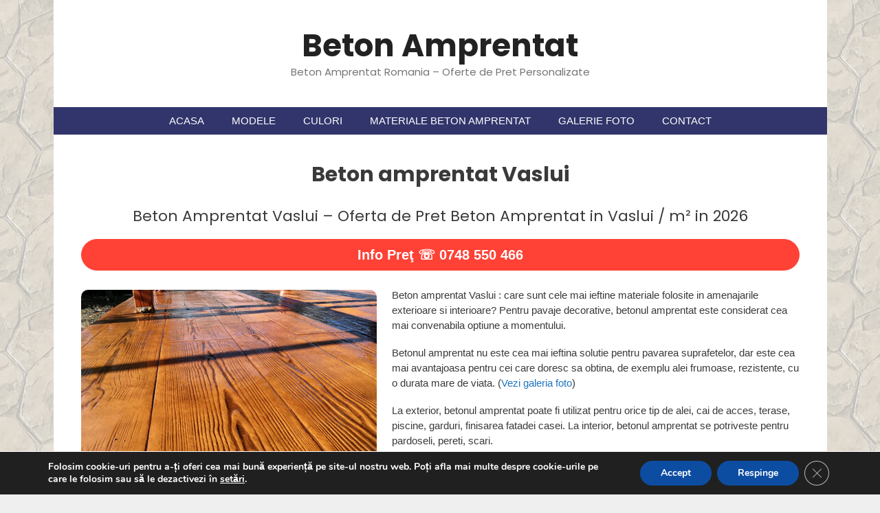

--- FILE ---
content_type: text/html; charset=UTF-8
request_url: https://www.beton-amprentat.org/beton-amprentat-vaslui/
body_size: 28462
content:
<!DOCTYPE html>
<html lang="ro-RO">
<head>
	<meta charset="UTF-8">
	<style>
#wpadminbar #wp-admin-bar-wccp_free_top_button .ab-icon:before {
	content: "\f160";
	color: #02CA02;
	top: 3px;
}
#wpadminbar #wp-admin-bar-wccp_free_top_button .ab-icon {
	transform: rotate(45deg);
}
</style>
<meta name='robots' content='index, follow, max-image-preview:large, max-snippet:-1, max-video-preview:-1' />
<meta name="viewport" content="width=device-width, initial-scale=1">
	<!-- This site is optimized with the Yoast SEO plugin v26.7 - https://yoast.com/wordpress/plugins/seo/ -->
	<title>Beton Amprentat Vaslui - Pret Beton Amprentat Vaslui 2026</title>
	<meta name="description" content="Beton Amprentat Vaslui : oferta de pret beton amprentat in Vaslui / m² in 2026. Primeste oferta de pret pentru pavaj din beton amprentat..." />
	<link rel="canonical" href="https://www.beton-amprentat.org/beton-amprentat-vaslui/" />
	<meta property="og:locale" content="ro_RO" />
	<meta property="og:type" content="article" />
	<meta property="og:title" content="Beton Amprentat Vaslui - Pret Beton Amprentat Vaslui 2026" />
	<meta property="og:description" content="Beton Amprentat Vaslui : oferta de pret beton amprentat in Vaslui / m² in 2026. Primeste oferta de pret pentru pavaj din beton amprentat..." />
	<meta property="og:url" content="https://www.beton-amprentat.org/beton-amprentat-vaslui/" />
	<meta property="og:site_name" content="Beton Amprentat" />
	<meta property="article:published_time" content="2019-03-08T13:26:10+00:00" />
	<meta property="article:modified_time" content="2023-11-18T16:20:52+00:00" />
	<meta property="og:image" content="https://www.beton-amprentat.org/wp-content/uploads/2019/03/Beton-Amprentat-Vaslui.jpg" />
	<meta property="og:image:width" content="430" />
	<meta property="og:image:height" content="314" />
	<meta property="og:image:type" content="image/jpeg" />
	<meta name="author" content="Beton Amprentat" />
	<meta name="twitter:card" content="summary_large_image" />
	<meta name="twitter:label1" content="Scris de" />
	<meta name="twitter:data1" content="Beton Amprentat" />
	<meta name="twitter:label2" content="Timp estimat pentru citire" />
	<meta name="twitter:data2" content="1 minut" />
	<script type="application/ld+json" class="yoast-schema-graph">{"@context":"https://schema.org","@graph":[{"@type":"Article","@id":"https://www.beton-amprentat.org/beton-amprentat-vaslui/#article","isPartOf":{"@id":"https://www.beton-amprentat.org/beton-amprentat-vaslui/"},"author":{"name":"Beton Amprentat","@id":"https://www.beton-amprentat.org/#/schema/person/d621ba6efbd2b34c08014ff7ff3f764c"},"headline":"Beton amprentat Vaslui","datePublished":"2019-03-08T13:26:10+00:00","dateModified":"2023-11-18T16:20:52+00:00","mainEntityOfPage":{"@id":"https://www.beton-amprentat.org/beton-amprentat-vaslui/"},"wordCount":143,"image":{"@id":"https://www.beton-amprentat.org/beton-amprentat-vaslui/#primaryimage"},"thumbnailUrl":"https://www.beton-amprentat.org/wp-content/uploads/2019/03/Beton-Amprentat-Vaslui.jpg","keywords":["beton amprentat vaslui","beton decorativ vaslui","beton imprimat vaslui","beton stampilat vaslui","pavaj amprentat vaslui","pavaj decorativ vaslui","pavaj imprimat vaslui","pavaj stampilat vaslui","pret beton amprentat vaslui","pret beton decorativ vaslui","pret beton imprimat vaslui","pret beton stampilat vaslui","pret pavaj amprentat vaslui","pret pavaj decorativ vaslui","pret pavaj imprimat vaslui","pret pavaj stampilat vaslui"],"articleSection":["Beton amprentat in judetul Vaslui"],"inLanguage":"ro-RO"},{"@type":"WebPage","@id":"https://www.beton-amprentat.org/beton-amprentat-vaslui/","url":"https://www.beton-amprentat.org/beton-amprentat-vaslui/","name":"Beton Amprentat Vaslui - Pret Beton Amprentat Vaslui 2026","isPartOf":{"@id":"https://www.beton-amprentat.org/#website"},"primaryImageOfPage":{"@id":"https://www.beton-amprentat.org/beton-amprentat-vaslui/#primaryimage"},"image":{"@id":"https://www.beton-amprentat.org/beton-amprentat-vaslui/#primaryimage"},"thumbnailUrl":"https://www.beton-amprentat.org/wp-content/uploads/2019/03/Beton-Amprentat-Vaslui.jpg","datePublished":"2019-03-08T13:26:10+00:00","dateModified":"2023-11-18T16:20:52+00:00","author":{"@id":"https://www.beton-amprentat.org/#/schema/person/d621ba6efbd2b34c08014ff7ff3f764c"},"description":"Beton Amprentat Vaslui : oferta de pret beton amprentat in Vaslui / m² in 2026. Primeste oferta de pret pentru pavaj din beton amprentat...","breadcrumb":{"@id":"https://www.beton-amprentat.org/beton-amprentat-vaslui/#breadcrumb"},"inLanguage":"ro-RO","potentialAction":[{"@type":"ReadAction","target":["https://www.beton-amprentat.org/beton-amprentat-vaslui/"]}]},{"@type":"ImageObject","inLanguage":"ro-RO","@id":"https://www.beton-amprentat.org/beton-amprentat-vaslui/#primaryimage","url":"https://www.beton-amprentat.org/wp-content/uploads/2019/03/Beton-Amprentat-Vaslui.jpg","contentUrl":"https://www.beton-amprentat.org/wp-content/uploads/2019/03/Beton-Amprentat-Vaslui.jpg","width":430,"height":314,"caption":"Beton Amprentat Vaslui"},{"@type":"BreadcrumbList","@id":"https://www.beton-amprentat.org/beton-amprentat-vaslui/#breadcrumb","itemListElement":[{"@type":"ListItem","position":1,"name":"Prima pagină","item":"https://www.beton-amprentat.org/"},{"@type":"ListItem","position":2,"name":"Beton amprentat Vaslui"}]},{"@type":"WebSite","@id":"https://www.beton-amprentat.org/#website","url":"https://www.beton-amprentat.org/","name":"Beton Amprentat","description":"Beton Amprentat Romania - Oferte de Pret Personalizate","alternateName":"Beton Amprentat","potentialAction":[{"@type":"SearchAction","target":{"@type":"EntryPoint","urlTemplate":"https://www.beton-amprentat.org/?s={search_term_string}"},"query-input":{"@type":"PropertyValueSpecification","valueRequired":true,"valueName":"search_term_string"}}],"inLanguage":"ro-RO"},{"@type":"Person","@id":"https://www.beton-amprentat.org/#/schema/person/d621ba6efbd2b34c08014ff7ff3f764c","name":"Beton Amprentat","image":{"@type":"ImageObject","inLanguage":"ro-RO","@id":"https://www.beton-amprentat.org/#/schema/person/image/","url":"https://secure.gravatar.com/avatar/0554d0460620fc7796041afd0e0cb51ec52d9b0e46c7d28547d1d904d43e940c?s=96&d=mm&r=g","contentUrl":"https://secure.gravatar.com/avatar/0554d0460620fc7796041afd0e0cb51ec52d9b0e46c7d28547d1d904d43e940c?s=96&d=mm&r=g","caption":"Beton Amprentat"}}]}</script>
	<!-- / Yoast SEO plugin. -->


<link rel='dns-prefetch' href='//www.googletagmanager.com' />
<link href='https://fonts.gstatic.com' crossorigin rel='preconnect' />
<link href='https://fonts.googleapis.com' crossorigin rel='preconnect' />
<link rel="alternate" type="application/rss+xml" title="Beton Amprentat &raquo; Flux" href="https://www.beton-amprentat.org/feed/" />
<link rel="alternate" title="oEmbed (JSON)" type="application/json+oembed" href="https://www.beton-amprentat.org/wp-json/oembed/1.0/embed?url=https%3A%2F%2Fwww.beton-amprentat.org%2Fbeton-amprentat-vaslui%2F" />
<link rel="alternate" title="oEmbed (XML)" type="text/xml+oembed" href="https://www.beton-amprentat.org/wp-json/oembed/1.0/embed?url=https%3A%2F%2Fwww.beton-amprentat.org%2Fbeton-amprentat-vaslui%2F&#038;format=xml" />
<style id='wp-img-auto-sizes-contain-inline-css'>
img:is([sizes=auto i],[sizes^="auto," i]){contain-intrinsic-size:3000px 1500px}
/*# sourceURL=wp-img-auto-sizes-contain-inline-css */
</style>
<link rel='stylesheet' id='structured-content-frontend-css' href='https://www.beton-amprentat.org/wp-content/plugins/structured-content/dist/blocks.style.build.css?ver=1.7.0' media='all' />
<link rel='stylesheet' id='generate-fonts-css' href='//fonts.googleapis.com/css?family=Poppins:300,regular,500,600,700' media='all' />
<style id='wp-emoji-styles-inline-css'>

	img.wp-smiley, img.emoji {
		display: inline !important;
		border: none !important;
		box-shadow: none !important;
		height: 1em !important;
		width: 1em !important;
		margin: 0 0.07em !important;
		vertical-align: -0.1em !important;
		background: none !important;
		padding: 0 !important;
	}
/*# sourceURL=wp-emoji-styles-inline-css */
</style>
<style id='wp-block-library-inline-css'>
:root{--wp-block-synced-color:#7a00df;--wp-block-synced-color--rgb:122,0,223;--wp-bound-block-color:var(--wp-block-synced-color);--wp-editor-canvas-background:#ddd;--wp-admin-theme-color:#007cba;--wp-admin-theme-color--rgb:0,124,186;--wp-admin-theme-color-darker-10:#006ba1;--wp-admin-theme-color-darker-10--rgb:0,107,160.5;--wp-admin-theme-color-darker-20:#005a87;--wp-admin-theme-color-darker-20--rgb:0,90,135;--wp-admin-border-width-focus:2px}@media (min-resolution:192dpi){:root{--wp-admin-border-width-focus:1.5px}}.wp-element-button{cursor:pointer}:root .has-very-light-gray-background-color{background-color:#eee}:root .has-very-dark-gray-background-color{background-color:#313131}:root .has-very-light-gray-color{color:#eee}:root .has-very-dark-gray-color{color:#313131}:root .has-vivid-green-cyan-to-vivid-cyan-blue-gradient-background{background:linear-gradient(135deg,#00d084,#0693e3)}:root .has-purple-crush-gradient-background{background:linear-gradient(135deg,#34e2e4,#4721fb 50%,#ab1dfe)}:root .has-hazy-dawn-gradient-background{background:linear-gradient(135deg,#faaca8,#dad0ec)}:root .has-subdued-olive-gradient-background{background:linear-gradient(135deg,#fafae1,#67a671)}:root .has-atomic-cream-gradient-background{background:linear-gradient(135deg,#fdd79a,#004a59)}:root .has-nightshade-gradient-background{background:linear-gradient(135deg,#330968,#31cdcf)}:root .has-midnight-gradient-background{background:linear-gradient(135deg,#020381,#2874fc)}:root{--wp--preset--font-size--normal:16px;--wp--preset--font-size--huge:42px}.has-regular-font-size{font-size:1em}.has-larger-font-size{font-size:2.625em}.has-normal-font-size{font-size:var(--wp--preset--font-size--normal)}.has-huge-font-size{font-size:var(--wp--preset--font-size--huge)}.has-text-align-center{text-align:center}.has-text-align-left{text-align:left}.has-text-align-right{text-align:right}.has-fit-text{white-space:nowrap!important}#end-resizable-editor-section{display:none}.aligncenter{clear:both}.items-justified-left{justify-content:flex-start}.items-justified-center{justify-content:center}.items-justified-right{justify-content:flex-end}.items-justified-space-between{justify-content:space-between}.screen-reader-text{border:0;clip-path:inset(50%);height:1px;margin:-1px;overflow:hidden;padding:0;position:absolute;width:1px;word-wrap:normal!important}.screen-reader-text:focus{background-color:#ddd;clip-path:none;color:#444;display:block;font-size:1em;height:auto;left:5px;line-height:normal;padding:15px 23px 14px;text-decoration:none;top:5px;width:auto;z-index:100000}html :where(.has-border-color){border-style:solid}html :where([style*=border-top-color]){border-top-style:solid}html :where([style*=border-right-color]){border-right-style:solid}html :where([style*=border-bottom-color]){border-bottom-style:solid}html :where([style*=border-left-color]){border-left-style:solid}html :where([style*=border-width]){border-style:solid}html :where([style*=border-top-width]){border-top-style:solid}html :where([style*=border-right-width]){border-right-style:solid}html :where([style*=border-bottom-width]){border-bottom-style:solid}html :where([style*=border-left-width]){border-left-style:solid}html :where(img[class*=wp-image-]){height:auto;max-width:100%}:where(figure){margin:0 0 1em}html :where(.is-position-sticky){--wp-admin--admin-bar--position-offset:var(--wp-admin--admin-bar--height,0px)}@media screen and (max-width:600px){html :where(.is-position-sticky){--wp-admin--admin-bar--position-offset:0px}}

/*# sourceURL=wp-block-library-inline-css */
</style><style id='global-styles-inline-css'>
:root{--wp--preset--aspect-ratio--square: 1;--wp--preset--aspect-ratio--4-3: 4/3;--wp--preset--aspect-ratio--3-4: 3/4;--wp--preset--aspect-ratio--3-2: 3/2;--wp--preset--aspect-ratio--2-3: 2/3;--wp--preset--aspect-ratio--16-9: 16/9;--wp--preset--aspect-ratio--9-16: 9/16;--wp--preset--color--black: #000000;--wp--preset--color--cyan-bluish-gray: #abb8c3;--wp--preset--color--white: #ffffff;--wp--preset--color--pale-pink: #f78da7;--wp--preset--color--vivid-red: #cf2e2e;--wp--preset--color--luminous-vivid-orange: #ff6900;--wp--preset--color--luminous-vivid-amber: #fcb900;--wp--preset--color--light-green-cyan: #7bdcb5;--wp--preset--color--vivid-green-cyan: #00d084;--wp--preset--color--pale-cyan-blue: #8ed1fc;--wp--preset--color--vivid-cyan-blue: #0693e3;--wp--preset--color--vivid-purple: #9b51e0;--wp--preset--color--contrast: var(--contrast);--wp--preset--color--contrast-2: var(--contrast-2);--wp--preset--color--contrast-3: var(--contrast-3);--wp--preset--color--base: var(--base);--wp--preset--color--base-2: var(--base-2);--wp--preset--color--base-3: var(--base-3);--wp--preset--color--accent: var(--accent);--wp--preset--gradient--vivid-cyan-blue-to-vivid-purple: linear-gradient(135deg,rgb(6,147,227) 0%,rgb(155,81,224) 100%);--wp--preset--gradient--light-green-cyan-to-vivid-green-cyan: linear-gradient(135deg,rgb(122,220,180) 0%,rgb(0,208,130) 100%);--wp--preset--gradient--luminous-vivid-amber-to-luminous-vivid-orange: linear-gradient(135deg,rgb(252,185,0) 0%,rgb(255,105,0) 100%);--wp--preset--gradient--luminous-vivid-orange-to-vivid-red: linear-gradient(135deg,rgb(255,105,0) 0%,rgb(207,46,46) 100%);--wp--preset--gradient--very-light-gray-to-cyan-bluish-gray: linear-gradient(135deg,rgb(238,238,238) 0%,rgb(169,184,195) 100%);--wp--preset--gradient--cool-to-warm-spectrum: linear-gradient(135deg,rgb(74,234,220) 0%,rgb(151,120,209) 20%,rgb(207,42,186) 40%,rgb(238,44,130) 60%,rgb(251,105,98) 80%,rgb(254,248,76) 100%);--wp--preset--gradient--blush-light-purple: linear-gradient(135deg,rgb(255,206,236) 0%,rgb(152,150,240) 100%);--wp--preset--gradient--blush-bordeaux: linear-gradient(135deg,rgb(254,205,165) 0%,rgb(254,45,45) 50%,rgb(107,0,62) 100%);--wp--preset--gradient--luminous-dusk: linear-gradient(135deg,rgb(255,203,112) 0%,rgb(199,81,192) 50%,rgb(65,88,208) 100%);--wp--preset--gradient--pale-ocean: linear-gradient(135deg,rgb(255,245,203) 0%,rgb(182,227,212) 50%,rgb(51,167,181) 100%);--wp--preset--gradient--electric-grass: linear-gradient(135deg,rgb(202,248,128) 0%,rgb(113,206,126) 100%);--wp--preset--gradient--midnight: linear-gradient(135deg,rgb(2,3,129) 0%,rgb(40,116,252) 100%);--wp--preset--font-size--small: 13px;--wp--preset--font-size--medium: 20px;--wp--preset--font-size--large: 36px;--wp--preset--font-size--x-large: 42px;--wp--preset--spacing--20: 0.44rem;--wp--preset--spacing--30: 0.67rem;--wp--preset--spacing--40: 1rem;--wp--preset--spacing--50: 1.5rem;--wp--preset--spacing--60: 2.25rem;--wp--preset--spacing--70: 3.38rem;--wp--preset--spacing--80: 5.06rem;--wp--preset--shadow--natural: 6px 6px 9px rgba(0, 0, 0, 0.2);--wp--preset--shadow--deep: 12px 12px 50px rgba(0, 0, 0, 0.4);--wp--preset--shadow--sharp: 6px 6px 0px rgba(0, 0, 0, 0.2);--wp--preset--shadow--outlined: 6px 6px 0px -3px rgb(255, 255, 255), 6px 6px rgb(0, 0, 0);--wp--preset--shadow--crisp: 6px 6px 0px rgb(0, 0, 0);}:where(.is-layout-flex){gap: 0.5em;}:where(.is-layout-grid){gap: 0.5em;}body .is-layout-flex{display: flex;}.is-layout-flex{flex-wrap: wrap;align-items: center;}.is-layout-flex > :is(*, div){margin: 0;}body .is-layout-grid{display: grid;}.is-layout-grid > :is(*, div){margin: 0;}:where(.wp-block-columns.is-layout-flex){gap: 2em;}:where(.wp-block-columns.is-layout-grid){gap: 2em;}:where(.wp-block-post-template.is-layout-flex){gap: 1.25em;}:where(.wp-block-post-template.is-layout-grid){gap: 1.25em;}.has-black-color{color: var(--wp--preset--color--black) !important;}.has-cyan-bluish-gray-color{color: var(--wp--preset--color--cyan-bluish-gray) !important;}.has-white-color{color: var(--wp--preset--color--white) !important;}.has-pale-pink-color{color: var(--wp--preset--color--pale-pink) !important;}.has-vivid-red-color{color: var(--wp--preset--color--vivid-red) !important;}.has-luminous-vivid-orange-color{color: var(--wp--preset--color--luminous-vivid-orange) !important;}.has-luminous-vivid-amber-color{color: var(--wp--preset--color--luminous-vivid-amber) !important;}.has-light-green-cyan-color{color: var(--wp--preset--color--light-green-cyan) !important;}.has-vivid-green-cyan-color{color: var(--wp--preset--color--vivid-green-cyan) !important;}.has-pale-cyan-blue-color{color: var(--wp--preset--color--pale-cyan-blue) !important;}.has-vivid-cyan-blue-color{color: var(--wp--preset--color--vivid-cyan-blue) !important;}.has-vivid-purple-color{color: var(--wp--preset--color--vivid-purple) !important;}.has-black-background-color{background-color: var(--wp--preset--color--black) !important;}.has-cyan-bluish-gray-background-color{background-color: var(--wp--preset--color--cyan-bluish-gray) !important;}.has-white-background-color{background-color: var(--wp--preset--color--white) !important;}.has-pale-pink-background-color{background-color: var(--wp--preset--color--pale-pink) !important;}.has-vivid-red-background-color{background-color: var(--wp--preset--color--vivid-red) !important;}.has-luminous-vivid-orange-background-color{background-color: var(--wp--preset--color--luminous-vivid-orange) !important;}.has-luminous-vivid-amber-background-color{background-color: var(--wp--preset--color--luminous-vivid-amber) !important;}.has-light-green-cyan-background-color{background-color: var(--wp--preset--color--light-green-cyan) !important;}.has-vivid-green-cyan-background-color{background-color: var(--wp--preset--color--vivid-green-cyan) !important;}.has-pale-cyan-blue-background-color{background-color: var(--wp--preset--color--pale-cyan-blue) !important;}.has-vivid-cyan-blue-background-color{background-color: var(--wp--preset--color--vivid-cyan-blue) !important;}.has-vivid-purple-background-color{background-color: var(--wp--preset--color--vivid-purple) !important;}.has-black-border-color{border-color: var(--wp--preset--color--black) !important;}.has-cyan-bluish-gray-border-color{border-color: var(--wp--preset--color--cyan-bluish-gray) !important;}.has-white-border-color{border-color: var(--wp--preset--color--white) !important;}.has-pale-pink-border-color{border-color: var(--wp--preset--color--pale-pink) !important;}.has-vivid-red-border-color{border-color: var(--wp--preset--color--vivid-red) !important;}.has-luminous-vivid-orange-border-color{border-color: var(--wp--preset--color--luminous-vivid-orange) !important;}.has-luminous-vivid-amber-border-color{border-color: var(--wp--preset--color--luminous-vivid-amber) !important;}.has-light-green-cyan-border-color{border-color: var(--wp--preset--color--light-green-cyan) !important;}.has-vivid-green-cyan-border-color{border-color: var(--wp--preset--color--vivid-green-cyan) !important;}.has-pale-cyan-blue-border-color{border-color: var(--wp--preset--color--pale-cyan-blue) !important;}.has-vivid-cyan-blue-border-color{border-color: var(--wp--preset--color--vivid-cyan-blue) !important;}.has-vivid-purple-border-color{border-color: var(--wp--preset--color--vivid-purple) !important;}.has-vivid-cyan-blue-to-vivid-purple-gradient-background{background: var(--wp--preset--gradient--vivid-cyan-blue-to-vivid-purple) !important;}.has-light-green-cyan-to-vivid-green-cyan-gradient-background{background: var(--wp--preset--gradient--light-green-cyan-to-vivid-green-cyan) !important;}.has-luminous-vivid-amber-to-luminous-vivid-orange-gradient-background{background: var(--wp--preset--gradient--luminous-vivid-amber-to-luminous-vivid-orange) !important;}.has-luminous-vivid-orange-to-vivid-red-gradient-background{background: var(--wp--preset--gradient--luminous-vivid-orange-to-vivid-red) !important;}.has-very-light-gray-to-cyan-bluish-gray-gradient-background{background: var(--wp--preset--gradient--very-light-gray-to-cyan-bluish-gray) !important;}.has-cool-to-warm-spectrum-gradient-background{background: var(--wp--preset--gradient--cool-to-warm-spectrum) !important;}.has-blush-light-purple-gradient-background{background: var(--wp--preset--gradient--blush-light-purple) !important;}.has-blush-bordeaux-gradient-background{background: var(--wp--preset--gradient--blush-bordeaux) !important;}.has-luminous-dusk-gradient-background{background: var(--wp--preset--gradient--luminous-dusk) !important;}.has-pale-ocean-gradient-background{background: var(--wp--preset--gradient--pale-ocean) !important;}.has-electric-grass-gradient-background{background: var(--wp--preset--gradient--electric-grass) !important;}.has-midnight-gradient-background{background: var(--wp--preset--gradient--midnight) !important;}.has-small-font-size{font-size: var(--wp--preset--font-size--small) !important;}.has-medium-font-size{font-size: var(--wp--preset--font-size--medium) !important;}.has-large-font-size{font-size: var(--wp--preset--font-size--large) !important;}.has-x-large-font-size{font-size: var(--wp--preset--font-size--x-large) !important;}
/*# sourceURL=global-styles-inline-css */
</style>

<style id='classic-theme-styles-inline-css'>
/*! This file is auto-generated */
.wp-block-button__link{color:#fff;background-color:#32373c;border-radius:9999px;box-shadow:none;text-decoration:none;padding:calc(.667em + 2px) calc(1.333em + 2px);font-size:1.125em}.wp-block-file__button{background:#32373c;color:#fff;text-decoration:none}
/*# sourceURL=/wp-includes/css/classic-themes.min.css */
</style>
<link rel='stylesheet' id='contact-form-7-css' href='https://www.beton-amprentat.org/wp-content/plugins/contact-form-7/includes/css/styles.css?ver=6.1.4' media='all' />
<link rel='stylesheet' id='generate-style-grid-css' href='https://www.beton-amprentat.org/wp-content/themes/generatepress/assets/css/unsemantic-grid.min.css?ver=3.6.1' media='all' />
<link rel='stylesheet' id='generate-style-css' href='https://www.beton-amprentat.org/wp-content/themes/generatepress/assets/css/style.min.css?ver=3.6.1' media='all' />
<style id='generate-style-inline-css'>
body{background-color:#efefef;color:#3a3a3a;}a{color:#1e73be;}a:hover, a:focus, a:active{color:#000000;}body .grid-container{max-width:1125px;}.wp-block-group__inner-container{max-width:1125px;margin-left:auto;margin-right:auto;}:root{--contrast:#222222;--contrast-2:#575760;--contrast-3:#b2b2be;--base:#f0f0f0;--base-2:#f7f8f9;--base-3:#ffffff;--accent:#1e73be;}:root .has-contrast-color{color:var(--contrast);}:root .has-contrast-background-color{background-color:var(--contrast);}:root .has-contrast-2-color{color:var(--contrast-2);}:root .has-contrast-2-background-color{background-color:var(--contrast-2);}:root .has-contrast-3-color{color:var(--contrast-3);}:root .has-contrast-3-background-color{background-color:var(--contrast-3);}:root .has-base-color{color:var(--base);}:root .has-base-background-color{background-color:var(--base);}:root .has-base-2-color{color:var(--base-2);}:root .has-base-2-background-color{background-color:var(--base-2);}:root .has-base-3-color{color:var(--base-3);}:root .has-base-3-background-color{background-color:var(--base-3);}:root .has-accent-color{color:var(--accent);}:root .has-accent-background-color{background-color:var(--accent);}body, button, input, select, textarea{font-family:Helvetica;font-size:15px;}body{line-height:1.5;}p{margin-bottom:1.2em;}.entry-content > [class*="wp-block-"]:not(:last-child):not(.wp-block-heading){margin-bottom:1.2em;}.main-title{font-family:"Poppins", sans-serif;font-size:45px;}.site-description{font-family:"Poppins", sans-serif;}.main-navigation .main-nav ul ul li a{font-size:14px;}.sidebar .widget, .footer-widgets .widget{font-size:16px;}h1{font-family:"Poppins", sans-serif;font-weight:bold;font-size:30px;}h2{font-family:"Poppins", sans-serif;font-size:22px;}h3{font-family:"Poppins", sans-serif;font-size:20px;}h4{font-family:"Poppins", sans-serif;font-size:16px;}h5{font-size:inherit;}@media (max-width:768px){.main-title{font-size:30px;}h1{font-size:28px;}h2{font-size:22px;}}.top-bar{background-color:#636363;color:#ffffff;}.top-bar a{color:#ffffff;}.top-bar a:hover{color:#303030;}.site-header{background-color:#ffffff;color:#3a3a3a;}.site-header a{color:#3a3a3a;}.main-title a,.main-title a:hover{color:#222222;}.site-description{color:#757575;}.main-navigation,.main-navigation ul ul{background-color:#31356b;}.main-navigation .main-nav ul li a, .main-navigation .menu-toggle, .main-navigation .menu-bar-items{color:#ffffff;}.main-navigation .main-nav ul li:not([class*="current-menu-"]):hover > a, .main-navigation .main-nav ul li:not([class*="current-menu-"]):focus > a, .main-navigation .main-nav ul li.sfHover:not([class*="current-menu-"]) > a, .main-navigation .menu-bar-item:hover > a, .main-navigation .menu-bar-item.sfHover > a{color:#ffffff;background-color:#3f3f3f;}button.menu-toggle:hover,button.menu-toggle:focus,.main-navigation .mobile-bar-items a,.main-navigation .mobile-bar-items a:hover,.main-navigation .mobile-bar-items a:focus{color:#ffffff;}.main-navigation .main-nav ul li[class*="current-menu-"] > a{color:#ffffff;background-color:#3f3f3f;}.navigation-search input[type="search"],.navigation-search input[type="search"]:active, .navigation-search input[type="search"]:focus, .main-navigation .main-nav ul li.search-item.active > a, .main-navigation .menu-bar-items .search-item.active > a{color:#ffffff;background-color:#3f3f3f;}.main-navigation ul ul{background-color:#3f3f3f;}.main-navigation .main-nav ul ul li a{color:#ffffff;}.main-navigation .main-nav ul ul li:not([class*="current-menu-"]):hover > a,.main-navigation .main-nav ul ul li:not([class*="current-menu-"]):focus > a, .main-navigation .main-nav ul ul li.sfHover:not([class*="current-menu-"]) > a{color:#ffffff;background-color:#4f4f4f;}.main-navigation .main-nav ul ul li[class*="current-menu-"] > a{color:#ffffff;background-color:#4f4f4f;}.separate-containers .inside-article, .separate-containers .comments-area, .separate-containers .page-header, .one-container .container, .separate-containers .paging-navigation, .inside-page-header{background-color:#ffffff;}.entry-meta{color:#595959;}.entry-meta a{color:#595959;}.entry-meta a:hover{color:#1e73be;}.sidebar .widget{background-color:#ffffff;}.sidebar .widget .widget-title{color:#000000;}.footer-widgets{color:#ffffff;background-color:#31356b;}.footer-widgets a{color:#ffffff;}.footer-widgets a:hover{color:#f1c40f;}.footer-widgets .widget-title{color:#ffffff;}.site-info{color:#ffffff;background-color:#222222;}.site-info a{color:#ffffff;}.site-info a:hover{color:#606060;}.footer-bar .widget_nav_menu .current-menu-item a{color:#606060;}input[type="text"],input[type="email"],input[type="url"],input[type="password"],input[type="search"],input[type="tel"],input[type="number"],textarea,select{color:#666666;background-color:#fafafa;border-color:#cccccc;}input[type="text"]:focus,input[type="email"]:focus,input[type="url"]:focus,input[type="password"]:focus,input[type="search"]:focus,input[type="tel"]:focus,input[type="number"]:focus,textarea:focus,select:focus{color:#666666;background-color:#ffffff;border-color:#bfbfbf;}button,html input[type="button"],input[type="reset"],input[type="submit"],a.button,a.wp-block-button__link:not(.has-background){color:#ffffff;background-color:#666666;}button:hover,html input[type="button"]:hover,input[type="reset"]:hover,input[type="submit"]:hover,a.button:hover,button:focus,html input[type="button"]:focus,input[type="reset"]:focus,input[type="submit"]:focus,a.button:focus,a.wp-block-button__link:not(.has-background):active,a.wp-block-button__link:not(.has-background):focus,a.wp-block-button__link:not(.has-background):hover{color:#ffffff;background-color:#3f3f3f;}a.generate-back-to-top{background-color:rgba( 0,0,0,0.4 );color:#ffffff;}a.generate-back-to-top:hover,a.generate-back-to-top:focus{background-color:rgba( 0,0,0,0.6 );color:#ffffff;}:root{--gp-search-modal-bg-color:var(--base-3);--gp-search-modal-text-color:var(--contrast);--gp-search-modal-overlay-bg-color:rgba(0,0,0,0.2);}@media (max-width: 768px){.main-navigation .menu-bar-item:hover > a, .main-navigation .menu-bar-item.sfHover > a{background:none;color:#ffffff;}}.inside-top-bar{padding:10px;}.inside-header{padding:40px;}.site-main .wp-block-group__inner-container{padding:40px;}.entry-content .alignwide, body:not(.no-sidebar) .entry-content .alignfull{margin-left:-40px;width:calc(100% + 80px);max-width:calc(100% + 80px);}.main-navigation .main-nav ul li a,.menu-toggle,.main-navigation .mobile-bar-items a{line-height:40px;}.navigation-search input[type="search"]{height:40px;}.rtl .menu-item-has-children .dropdown-menu-toggle{padding-left:20px;}.rtl .main-navigation .main-nav ul li.menu-item-has-children > a{padding-right:20px;}.site-info{padding:20px;}@media (max-width:768px){.separate-containers .inside-article, .separate-containers .comments-area, .separate-containers .page-header, .separate-containers .paging-navigation, .one-container .site-content, .inside-page-header{padding:30px 12px 30px 12px;}.site-main .wp-block-group__inner-container{padding:30px 12px 30px 12px;}.site-info{padding-right:10px;padding-left:10px;}.entry-content .alignwide, body:not(.no-sidebar) .entry-content .alignfull{margin-left:-12px;width:calc(100% + 24px);max-width:calc(100% + 24px);}}.one-container .sidebar .widget{padding:0px;}@media (max-width: 768px){.main-navigation .menu-toggle,.main-navigation .mobile-bar-items,.sidebar-nav-mobile:not(#sticky-placeholder){display:block;}.main-navigation ul,.gen-sidebar-nav{display:none;}[class*="nav-float-"] .site-header .inside-header > *{float:none;clear:both;}}
body{background-image:url('https://www.beton-amprentat.org/wp-content/uploads/2019/04/bg.jpg');background-attachment:fixed;}
.dynamic-author-image-rounded{border-radius:100%;}.dynamic-featured-image, .dynamic-author-image{vertical-align:middle;}.one-container.blog .dynamic-content-template:not(:last-child), .one-container.archive .dynamic-content-template:not(:last-child){padding-bottom:0px;}.dynamic-entry-excerpt > p:last-child{margin-bottom:0px;}
h2.entry-title{font-size:20px;}
/*# sourceURL=generate-style-inline-css */
</style>
<link rel='stylesheet' id='generate-mobile-style-css' href='https://www.beton-amprentat.org/wp-content/themes/generatepress/assets/css/mobile.min.css?ver=3.6.1' media='all' />
<link rel='stylesheet' id='generate-font-icons-css' href='https://www.beton-amprentat.org/wp-content/themes/generatepress/assets/css/components/font-icons.min.css?ver=3.6.1' media='all' />
<link rel='stylesheet' id='font-awesome-css' href='https://www.beton-amprentat.org/wp-content/themes/generatepress/assets/css/components/font-awesome.min.css?ver=4.7' media='all' />
<link rel='stylesheet' id='moove_gdpr_frontend-css' href='https://www.beton-amprentat.org/wp-content/plugins/gdpr-cookie-compliance/dist/styles/gdpr-main.css?ver=5.0.9' media='all' />
<style id='moove_gdpr_frontend-inline-css'>
#moove_gdpr_cookie_modal,#moove_gdpr_cookie_info_bar,.gdpr_cookie_settings_shortcode_content{font-family:&#039;Nunito&#039;,sans-serif}#moove_gdpr_save_popup_settings_button{background-color:#373737;color:#fff}#moove_gdpr_save_popup_settings_button:hover{background-color:#000}#moove_gdpr_cookie_info_bar .moove-gdpr-info-bar-container .moove-gdpr-info-bar-content a.mgbutton,#moove_gdpr_cookie_info_bar .moove-gdpr-info-bar-container .moove-gdpr-info-bar-content button.mgbutton{background-color:#0C4DA2}#moove_gdpr_cookie_modal .moove-gdpr-modal-content .moove-gdpr-modal-footer-content .moove-gdpr-button-holder a.mgbutton,#moove_gdpr_cookie_modal .moove-gdpr-modal-content .moove-gdpr-modal-footer-content .moove-gdpr-button-holder button.mgbutton,.gdpr_cookie_settings_shortcode_content .gdpr-shr-button.button-green{background-color:#0C4DA2;border-color:#0C4DA2}#moove_gdpr_cookie_modal .moove-gdpr-modal-content .moove-gdpr-modal-footer-content .moove-gdpr-button-holder a.mgbutton:hover,#moove_gdpr_cookie_modal .moove-gdpr-modal-content .moove-gdpr-modal-footer-content .moove-gdpr-button-holder button.mgbutton:hover,.gdpr_cookie_settings_shortcode_content .gdpr-shr-button.button-green:hover{background-color:#fff;color:#0C4DA2}#moove_gdpr_cookie_modal .moove-gdpr-modal-content .moove-gdpr-modal-close i,#moove_gdpr_cookie_modal .moove-gdpr-modal-content .moove-gdpr-modal-close span.gdpr-icon{background-color:#0C4DA2;border:1px solid #0C4DA2}#moove_gdpr_cookie_info_bar span.moove-gdpr-infobar-allow-all.focus-g,#moove_gdpr_cookie_info_bar span.moove-gdpr-infobar-allow-all:focus,#moove_gdpr_cookie_info_bar button.moove-gdpr-infobar-allow-all.focus-g,#moove_gdpr_cookie_info_bar button.moove-gdpr-infobar-allow-all:focus,#moove_gdpr_cookie_info_bar span.moove-gdpr-infobar-reject-btn.focus-g,#moove_gdpr_cookie_info_bar span.moove-gdpr-infobar-reject-btn:focus,#moove_gdpr_cookie_info_bar button.moove-gdpr-infobar-reject-btn.focus-g,#moove_gdpr_cookie_info_bar button.moove-gdpr-infobar-reject-btn:focus,#moove_gdpr_cookie_info_bar span.change-settings-button.focus-g,#moove_gdpr_cookie_info_bar span.change-settings-button:focus,#moove_gdpr_cookie_info_bar button.change-settings-button.focus-g,#moove_gdpr_cookie_info_bar button.change-settings-button:focus{-webkit-box-shadow:0 0 1px 3px #0C4DA2;-moz-box-shadow:0 0 1px 3px #0C4DA2;box-shadow:0 0 1px 3px #0C4DA2}#moove_gdpr_cookie_modal .moove-gdpr-modal-content .moove-gdpr-modal-close i:hover,#moove_gdpr_cookie_modal .moove-gdpr-modal-content .moove-gdpr-modal-close span.gdpr-icon:hover,#moove_gdpr_cookie_info_bar span[data-href]>u.change-settings-button{color:#0C4DA2}#moove_gdpr_cookie_modal .moove-gdpr-modal-content .moove-gdpr-modal-left-content #moove-gdpr-menu li.menu-item-selected a span.gdpr-icon,#moove_gdpr_cookie_modal .moove-gdpr-modal-content .moove-gdpr-modal-left-content #moove-gdpr-menu li.menu-item-selected button span.gdpr-icon{color:inherit}#moove_gdpr_cookie_modal .moove-gdpr-modal-content .moove-gdpr-modal-left-content #moove-gdpr-menu li a span.gdpr-icon,#moove_gdpr_cookie_modal .moove-gdpr-modal-content .moove-gdpr-modal-left-content #moove-gdpr-menu li button span.gdpr-icon{color:inherit}#moove_gdpr_cookie_modal .gdpr-acc-link{line-height:0;font-size:0;color:transparent;position:absolute}#moove_gdpr_cookie_modal .moove-gdpr-modal-content .moove-gdpr-modal-close:hover i,#moove_gdpr_cookie_modal .moove-gdpr-modal-content .moove-gdpr-modal-left-content #moove-gdpr-menu li a,#moove_gdpr_cookie_modal .moove-gdpr-modal-content .moove-gdpr-modal-left-content #moove-gdpr-menu li button,#moove_gdpr_cookie_modal .moove-gdpr-modal-content .moove-gdpr-modal-left-content #moove-gdpr-menu li button i,#moove_gdpr_cookie_modal .moove-gdpr-modal-content .moove-gdpr-modal-left-content #moove-gdpr-menu li a i,#moove_gdpr_cookie_modal .moove-gdpr-modal-content .moove-gdpr-tab-main .moove-gdpr-tab-main-content a:hover,#moove_gdpr_cookie_info_bar.moove-gdpr-dark-scheme .moove-gdpr-info-bar-container .moove-gdpr-info-bar-content a.mgbutton:hover,#moove_gdpr_cookie_info_bar.moove-gdpr-dark-scheme .moove-gdpr-info-bar-container .moove-gdpr-info-bar-content button.mgbutton:hover,#moove_gdpr_cookie_info_bar.moove-gdpr-dark-scheme .moove-gdpr-info-bar-container .moove-gdpr-info-bar-content a:hover,#moove_gdpr_cookie_info_bar.moove-gdpr-dark-scheme .moove-gdpr-info-bar-container .moove-gdpr-info-bar-content button:hover,#moove_gdpr_cookie_info_bar.moove-gdpr-dark-scheme .moove-gdpr-info-bar-container .moove-gdpr-info-bar-content span.change-settings-button:hover,#moove_gdpr_cookie_info_bar.moove-gdpr-dark-scheme .moove-gdpr-info-bar-container .moove-gdpr-info-bar-content button.change-settings-button:hover,#moove_gdpr_cookie_info_bar.moove-gdpr-dark-scheme .moove-gdpr-info-bar-container .moove-gdpr-info-bar-content u.change-settings-button:hover,#moove_gdpr_cookie_info_bar span[data-href]>u.change-settings-button,#moove_gdpr_cookie_info_bar.moove-gdpr-dark-scheme .moove-gdpr-info-bar-container .moove-gdpr-info-bar-content a.mgbutton.focus-g,#moove_gdpr_cookie_info_bar.moove-gdpr-dark-scheme .moove-gdpr-info-bar-container .moove-gdpr-info-bar-content button.mgbutton.focus-g,#moove_gdpr_cookie_info_bar.moove-gdpr-dark-scheme .moove-gdpr-info-bar-container .moove-gdpr-info-bar-content a.focus-g,#moove_gdpr_cookie_info_bar.moove-gdpr-dark-scheme .moove-gdpr-info-bar-container .moove-gdpr-info-bar-content button.focus-g,#moove_gdpr_cookie_info_bar.moove-gdpr-dark-scheme .moove-gdpr-info-bar-container .moove-gdpr-info-bar-content a.mgbutton:focus,#moove_gdpr_cookie_info_bar.moove-gdpr-dark-scheme .moove-gdpr-info-bar-container .moove-gdpr-info-bar-content button.mgbutton:focus,#moove_gdpr_cookie_info_bar.moove-gdpr-dark-scheme .moove-gdpr-info-bar-container .moove-gdpr-info-bar-content a:focus,#moove_gdpr_cookie_info_bar.moove-gdpr-dark-scheme .moove-gdpr-info-bar-container .moove-gdpr-info-bar-content button:focus,#moove_gdpr_cookie_info_bar.moove-gdpr-dark-scheme .moove-gdpr-info-bar-container .moove-gdpr-info-bar-content span.change-settings-button.focus-g,span.change-settings-button:focus,button.change-settings-button.focus-g,button.change-settings-button:focus,#moove_gdpr_cookie_info_bar.moove-gdpr-dark-scheme .moove-gdpr-info-bar-container .moove-gdpr-info-bar-content u.change-settings-button.focus-g,#moove_gdpr_cookie_info_bar.moove-gdpr-dark-scheme .moove-gdpr-info-bar-container .moove-gdpr-info-bar-content u.change-settings-button:focus{color:#0C4DA2}#moove_gdpr_cookie_modal .moove-gdpr-branding.focus-g span,#moove_gdpr_cookie_modal .moove-gdpr-modal-content .moove-gdpr-tab-main a.focus-g,#moove_gdpr_cookie_modal .moove-gdpr-modal-content .moove-gdpr-tab-main .gdpr-cd-details-toggle.focus-g{color:#0C4DA2}#moove_gdpr_cookie_modal.gdpr_lightbox-hide{display:none}
/*# sourceURL=moove_gdpr_frontend-inline-css */
</style>
<script id="woowgallery-script-js-extra">
var WoowGallery = {"ajaxurl":"https://www.beton-amprentat.org/wp-admin/admin-ajax.php","wpApiRoot":"https://www.beton-amprentat.org/wp-json/","g11n":[],"skins":null,"i":"230101v1.2.1"};
//# sourceURL=woowgallery-script-js-extra
</script>
<script src="https://www.beton-amprentat.org/wp-content/plugins/woowgallery/assets/js/woowgallery.min.js?ver=1.2.1" id="woowgallery-script-js"></script>
<script src="https://www.beton-amprentat.org/wp-includes/js/jquery/jquery.min.js?ver=3.7.1" id="jquery-core-js"></script>
<script src="https://www.beton-amprentat.org/wp-includes/js/jquery/jquery-migrate.min.js?ver=3.4.1" id="jquery-migrate-js"></script>
<script id="track-the-click-js-extra">
var ajax_var = {"nonce":"d7d62b380a"};
var ttc_data = {"proBeacon":""};
//# sourceURL=track-the-click-js-extra
</script>
<script src="https://www.beton-amprentat.org/wp-content/plugins/track-the-click/public/js/track-the-click-public.js?ver=0.4.0" id="track-the-click-js" data-noptimize="true" data-no-optimize="1"></script>
<script id="track-the-click-js-after" data-noptimize="true" data-no-optimize="1">
function getHomeURL() {return "https://www.beton-amprentat.org";}
function getPostID() {return 25;}
function showClickCounts() {return false;}

//# sourceURL=track-the-click-js-after
</script>
<link rel="https://api.w.org/" href="https://www.beton-amprentat.org/wp-json/" /><link rel="alternate" title="JSON" type="application/json" href="https://www.beton-amprentat.org/wp-json/wp/v2/posts/25" /><link rel="EditURI" type="application/rsd+xml" title="RSD" href="https://www.beton-amprentat.org/xmlrpc.php?rsd" />
<meta name="generator" content="Site Kit by Google 1.170.0" /><script id="wpcp_disable_selection" type="text/javascript">
var image_save_msg='You are not allowed to save images!';
	var no_menu_msg='Context Menu disabled!';
	var smessage = "";

function disableEnterKey(e)
{
	var elemtype = e.target.tagName;
	
	elemtype = elemtype.toUpperCase();
	
	if (elemtype == "TEXT" || elemtype == "TEXTAREA" || elemtype == "INPUT" || elemtype == "PASSWORD" || elemtype == "SELECT" || elemtype == "OPTION" || elemtype == "EMBED")
	{
		elemtype = 'TEXT';
	}
	
	if (e.ctrlKey){
     var key;
     if(window.event)
          key = window.event.keyCode;     //IE
     else
          key = e.which;     //firefox (97)
    //if (key != 17) alert(key);
     if (elemtype!= 'TEXT' && (key == 97 || key == 65 || key == 67 || key == 99 || key == 88 || key == 120 || key == 26 || key == 85  || key == 86 || key == 83 || key == 43 || key == 73))
     {
		if(wccp_free_iscontenteditable(e)) return true;
		show_wpcp_message('You are not allowed to copy content or view source');
		return false;
     }else
     	return true;
     }
}


/*For contenteditable tags*/
function wccp_free_iscontenteditable(e)
{
	var e = e || window.event; // also there is no e.target property in IE. instead IE uses window.event.srcElement
  	
	var target = e.target || e.srcElement;

	var elemtype = e.target.nodeName;
	
	elemtype = elemtype.toUpperCase();
	
	var iscontenteditable = "false";
		
	if(typeof target.getAttribute!="undefined" ) iscontenteditable = target.getAttribute("contenteditable"); // Return true or false as string
	
	var iscontenteditable2 = false;
	
	if(typeof target.isContentEditable!="undefined" ) iscontenteditable2 = target.isContentEditable; // Return true or false as boolean

	if(target.parentElement.isContentEditable) iscontenteditable2 = true;
	
	if (iscontenteditable == "true" || iscontenteditable2 == true)
	{
		if(typeof target.style!="undefined" ) target.style.cursor = "text";
		
		return true;
	}
}

////////////////////////////////////
function disable_copy(e)
{	
	var e = e || window.event; // also there is no e.target property in IE. instead IE uses window.event.srcElement
	
	var elemtype = e.target.tagName;
	
	elemtype = elemtype.toUpperCase();
	
	if (elemtype == "TEXT" || elemtype == "TEXTAREA" || elemtype == "INPUT" || elemtype == "PASSWORD" || elemtype == "SELECT" || elemtype == "OPTION" || elemtype == "EMBED")
	{
		elemtype = 'TEXT';
	}
	
	if(wccp_free_iscontenteditable(e)) return true;
	
	var isSafari = /Safari/.test(navigator.userAgent) && /Apple Computer/.test(navigator.vendor);
	
	var checker_IMG = '';
	if (elemtype == "IMG" && checker_IMG == 'checked' && e.detail >= 2) {show_wpcp_message(alertMsg_IMG);return false;}
	if (elemtype != "TEXT")
	{
		if (smessage !== "" && e.detail == 2)
			show_wpcp_message(smessage);
		
		if (isSafari)
			return true;
		else
			return false;
	}	
}

//////////////////////////////////////////
function disable_copy_ie()
{
	var e = e || window.event;
	var elemtype = window.event.srcElement.nodeName;
	elemtype = elemtype.toUpperCase();
	if(wccp_free_iscontenteditable(e)) return true;
	if (elemtype == "IMG") {show_wpcp_message(alertMsg_IMG);return false;}
	if (elemtype != "TEXT" && elemtype != "TEXTAREA" && elemtype != "INPUT" && elemtype != "PASSWORD" && elemtype != "SELECT" && elemtype != "OPTION" && elemtype != "EMBED")
	{
		return false;
	}
}	
function reEnable()
{
	return true;
}
document.onkeydown = disableEnterKey;
document.onselectstart = disable_copy_ie;
if(navigator.userAgent.indexOf('MSIE')==-1)
{
	document.onmousedown = disable_copy;
	document.onclick = reEnable;
}
function disableSelection(target)
{
    //For IE This code will work
    if (typeof target.onselectstart!="undefined")
    target.onselectstart = disable_copy_ie;
    
    //For Firefox This code will work
    else if (typeof target.style.MozUserSelect!="undefined")
    {target.style.MozUserSelect="none";}
    
    //All other  (ie: Opera) This code will work
    else
    target.onmousedown=function(){return false}
    target.style.cursor = "default";
}
//Calling the JS function directly just after body load
window.onload = function(){disableSelection(document.body);};

//////////////////special for safari Start////////////////
var onlongtouch;
var timer;
var touchduration = 1000; //length of time we want the user to touch before we do something

var elemtype = "";
function touchstart(e) {
	var e = e || window.event;
  // also there is no e.target property in IE.
  // instead IE uses window.event.srcElement
  	var target = e.target || e.srcElement;
	
	elemtype = window.event.srcElement.nodeName;
	
	elemtype = elemtype.toUpperCase();
	
	if(!wccp_pro_is_passive()) e.preventDefault();
	if (!timer) {
		timer = setTimeout(onlongtouch, touchduration);
	}
}

function touchend() {
    //stops short touches from firing the event
    if (timer) {
        clearTimeout(timer);
        timer = null;
    }
	onlongtouch();
}

onlongtouch = function(e) { //this will clear the current selection if anything selected
	
	if (elemtype != "TEXT" && elemtype != "TEXTAREA" && elemtype != "INPUT" && elemtype != "PASSWORD" && elemtype != "SELECT" && elemtype != "EMBED" && elemtype != "OPTION")	
	{
		if (window.getSelection) {
			if (window.getSelection().empty) {  // Chrome
			window.getSelection().empty();
			} else if (window.getSelection().removeAllRanges) {  // Firefox
			window.getSelection().removeAllRanges();
			}
		} else if (document.selection) {  // IE?
			document.selection.empty();
		}
		return false;
	}
};

document.addEventListener("DOMContentLoaded", function(event) { 
    window.addEventListener("touchstart", touchstart, false);
    window.addEventListener("touchend", touchend, false);
});

function wccp_pro_is_passive() {

  var cold = false,
  hike = function() {};

  try {
	  const object1 = {};
  var aid = Object.defineProperty(object1, 'passive', {
  get() {cold = true}
  });
  window.addEventListener('test', hike, aid);
  window.removeEventListener('test', hike, aid);
  } catch (e) {}

  return cold;
}
/*special for safari End*/
</script>
<script id="wpcp_disable_Right_Click" type="text/javascript">
document.ondragstart = function() { return false;}
	function nocontext(e) {
	   return false;
	}
	document.oncontextmenu = nocontext;
</script>
<style>
.unselectable
{
-moz-user-select:none;
-webkit-user-select:none;
cursor: default;
}
html
{
-webkit-touch-callout: none;
-webkit-user-select: none;
-khtml-user-select: none;
-moz-user-select: none;
-ms-user-select: none;
user-select: none;
-webkit-tap-highlight-color: rgba(0,0,0,0);
}
</style>
<script id="wpcp_css_disable_selection" type="text/javascript">
var e = document.getElementsByTagName('body')[0];
if(e)
{
	e.setAttribute('unselectable',"on");
}
</script>

<!-- Google Tag Manager snippet added by Site Kit -->
<script>
			( function( w, d, s, l, i ) {
				w[l] = w[l] || [];
				w[l].push( {'gtm.start': new Date().getTime(), event: 'gtm.js'} );
				var f = d.getElementsByTagName( s )[0],
					j = d.createElement( s ), dl = l != 'dataLayer' ? '&l=' + l : '';
				j.async = true;
				j.src = 'https://www.googletagmanager.com/gtm.js?id=' + i + dl;
				f.parentNode.insertBefore( j, f );
			} )( window, document, 'script', 'dataLayer', 'GTM-W59JF7L' );
			
</script>

<!-- End Google Tag Manager snippet added by Site Kit -->
<link rel="icon" href="https://www.beton-amprentat.org/wp-content/uploads/2020/06/favicon.png" sizes="32x32" />
<link rel="icon" href="https://www.beton-amprentat.org/wp-content/uploads/2020/06/favicon.png" sizes="192x192" />
<link rel="apple-touch-icon" href="https://www.beton-amprentat.org/wp-content/uploads/2020/06/favicon.png" />
<meta name="msapplication-TileImage" content="https://www.beton-amprentat.org/wp-content/uploads/2020/06/favicon.png" />
		<style id="wp-custom-css">
			@media screen and (max-width: 720px) {
.moove-gdpr-cookie-notice p {
	font-size: 12px !important;
} }

@media screen and (max-width: 720px) {
.moove-gdpr-info-bar-container {
    padding: 15px;
    margin-bottom: 50px !important;
} }

/**--- BEGIN CSS ARTICOL ---**/

.entry-title {
    text-align:center;
}

.page-title {
    text-align:center;
}

@media screen and (max-width: 900px) {
.tags-links {
display: none;
} }

.tags-links {
font-size: 70%;
}

.alignleft {
    border-radius: 10px;
}

@media screen and (max-width: 900px) {
.alignleft {
margin-bottom: 10px;
} }

@media screen and (max-width: 900px) {
.alignright {
margin-bottom: 10px;
} }

.alignright {
border-radius: 5px;
margin-left: 15px;
margin-top: 3px;
}

/**--- END CSS ARTICOL ---**/

/**--- BEGIN CSS GALERIE ---**/

@media screen and (max-width: 720px) {
.pgc-rev-original-prop-thumb-main-wrap {
	padding: 5px 0px !important;
} }

@media screen and (max-width: 720px) {
.woow-gal-amron-content {
	padding: 5px 0px !important;
} }

.woowgallery-amron .woow-gal-amron-masonry-collection {
    min-height: 195px !important;
}

/**--- END CSS GALERIE ---**/

/**--- BEGIN CSS TELEFON  ---**/

#click_to_call_bar {
	font-weight:bold;
	font-size: 21px !important;
}

.telefonul {
margin-top: 7px;
margin-bottom: 25px;
background-color: #ff4136;
color: #fff;
text-align: center;
border-radius: 25px;
border: 1px solid #ff4136;
padding: 10px 0 10px 0;
font-size: 20px;
line-height: 1.2em;
font-weight: bold;
font-family: inherit;
}

.telefonul:hover{
	    border: 1px solid #f6a623;
	    color: #1e73be;
}

.telefonul a:hover{
	    color: #1e73be;
}

.telefonul a {
	    color: #000000;
}


.phone {
    border-radius: 3px;
    border: 1px solid #019afe;
    padding: 10px;
    text-align: center;
    margin: 10px 0px 10px 0px;
    font-size: 28px;
    font-weight: normal;
    font-family: 'Impact', Charcoal, sans-serif;
    color: #31356b;
}

.phone p {    
	margin-bottom: .10em;
}

/**--- END CSS TELEFON  ---**/

/**--- BEGIN CSS GDPR  ---**/

.cli-bar-message {
	font-size: 11px;
}

#cookie-law-info-bar {
	margin-bottom: 40px;
	padding: 10px 10px !important;
	width: 280px !important;
}

/**--- END CSS GDPR  ---**/

/**--- BEGIN CSS WHATSAPP  ---**/

.wa__btn_popup_txt {
	display: none !important;
}

.wa__popup_content_list .wa__popup_content_item .wa__member_name {
    font-size: 25px;
}

/**--- END CSS WHATSAPP  ---**/

/**--- BEGIN CSS CATEGORIE ---**/

.generate-columns .inside-article {
border: 1px solid #ccc;
}

.entry-summary {
padding: 0 10px; 
text-align: center;
margin: 1em 0 0;
}

.taxonomy-description { 
text-align: center;
font-family: Helvetica;
font-size: 14px;
}

/**--- END CSS CATEGORIE ---**/

/**--- BEGIN CSS FOOTER ---**/

.widget ul li {
    border: 1px solid #ccc;
    margin-bottom: 5px;
    text-align: center;
    padding: 5px 0;
}

/**--- END CSS FOOTER  ---**/

@media screen and (max-width: 720px) {
.ctafirst {
margin-bottom: 20px; 
margin-top: 20px;
background-color: #ff4136;
text-align: center;
border-radius: 25px;
border: 1px solid #ff4136;
padding: 10px 0 10px 0;
font-size: 24px;
line-height: 1.2em;
font-weight: bold;
font-family: inherit;
display: block;
}
}

@media screen and (max-width: 900px) {
.ctafirst {
    background-color: #d1220f;
    color: #ffffff;
    text-align: center;
    border-radius: 10px;
    padding: 10px 0 10px 0;
    font-size: 25px;
    line-height: 1.2em;
    font-weight: bold;
    font-family: inherit;
		text-decoration: none;
	  display: block;
}
}

.normalphone {
    background-color: #41894c;
    color: #ffffff;
    text-align: center;
    border-radius: 10px;
    padding: 10px 0 10px 0;
    font-size: 25px;
    line-height: 1.2em;
    font-weight: bold;
    font-family: inherit;
		text-decoration: none;
	  display: block;
}

@media screen and (max-width: 900px) {
.articol .ctafirst a:hover {
    color: #ffffff !important;
}
}

@media screen and (max-width: 720px) {
.ctafirst a:hover {
    color: #ffffff !important;
}
}

.su-row li {
 font-size: 14px !important;
}

.articol h2 {
    color: #666666;
    font-weight: 500;
    letter-spacing: 0.5px;
    line-height: 1.1em;
    margin: 10px 0 15px;
    font-family: poppins,sans-serif;
    display: block;
    margin-block-start: 1em;
    margin-block-end: 1em;
    margin-inline-start: 0px;
    margin-inline-end: 0px;
    text-align: center;
    font-size: 31px;
}

.sc_card p {
    color: #666;
    font-size: 20px;
    font-weight: 300;
    letter-spacing: .5px;
    line-height: 30px;
    margin: 10px 0 15px;
    font-family: poppins,sans-serif;
    display: block;
    margin-block-start: 1em;
    margin-block-end: 1em;
    margin-inline-start: 0px;
    margin-inline-end: 0px;
}

.sc_card h2 {
    font-size: 25px;
}

.phone {
    box-shadow: 0 2px 2px 0 rgb(0 0 0 / 16%), 0 0 0 1px rgb(0 0 0 / 8%);
    border-radius: 4px;
    padding: 10px;
    text-align: center;
    margin: 10px 0px 10px 0px;
    font-size: 28px;
    font-weight: normal;
    font-family: 'Impact', Charcoal, sans-serif;
    color: #31356b;
}

.articol h3 {
    color: #666666;
    font-weight: 500;
    letter-spacing: 0.5px;
    line-height: 1.1em;
    margin: 10px 0 15px;
    font-family: poppins,sans-serif;
    display: block;
    margin-block-start: 1em;
    margin-block-end: 1em;
    margin-inline-start: 0px;
    margin-inline-end: 0px;
    text-align: center;
    font-size: 31px;
}

.articol p {
    font-family: Poppins,sans-serif;
}

@media screen and (max-width: 720px) {
.articol h3 {
    font-size: 25px;
}
	}

.tags-links {
font-size: 70%;
}

.sectiunea1 h2 {
  text-transform: uppercase;
}

.sectiunea1 p {
    font-family: Poppins;
    font-weight: 300;
	font-size: 17px;
}




.alignleft {
border-radius: 10px;
margin-top: 3px;
}

@media screen and (max-width: 720px) {
.alignleft {
margin-bottom: 15px;
}
	}

.sectiuneaart h1 {
margin-bottom: 0;
text-align: center;
font-weight: 600;
text-align: center;
font-family: "Oswald", sans-serif;
margin-top: 15px;
text-transform: uppercase;
font-size: 42px;
line-height: 1.2em;
margin: 0;
padding: 0;
border: 0;
color: white;
}

@media screen and (max-width: 720px) {
.sectiuneaart h1 {
	font-size: 32px !important;
}
}

@media screen and (max-width: 720px) {
.sectiuneaart {
padding-bottom: 1%;
	font-size: 32px !important;
}
}


/**--- Begin Formular Contact ---**/


input[type="submit"] {
  border-color: #304c6f;
	color: #FFFFFF;
	border-radius: 3px;
	background: #304c6f;
}

input[type="submit"]:hover {
    border-color: #019afe;
	    background: #019afe;
}

input[type="submit"] {
    width: 100%;
}

input:focus::placeholder {
       color:transparent;
  }

textarea:focus::placeholder {
       color:transparent;
  }

input[type="text"], input[type="email"], input[type="url"], input[type="password"], input[type="search"], input[type="tel"], input[type="number"], textarea, select {
    width: 100% !important;
}

form.customize-unpreviewable input {
    border: 1px solid #ccc !important;
}

/**--- End Formular Contact ---**/

/**--- END CSS Articol ---**/

@media screen and (max-width: 720px) {
.ctafirst {
margin-bottom: 20px; 
margin-top: 20px;
background-color: #41894c;
text-align: center;
border-radius: 25px;
border: 1px solid #41894c;
padding: 10px 0 10px 0;
font-size: 24px;
line-height: 1.2em;
font-weight: bold;
font-family: inherit;
display: block;
text-decoration: none;
}
}

@media screen and (max-width: 720px) {
h2 .ctafirst {
color: #fff;
}
}

.sectiuneatextului {
 margin-bottom: 25px;
}

.faqtitle {
 margin-bottom: -10px;
}

.sectiuneatextului .formularcontact p {
 margin-bottom: -11px  !important;
}

.sectiuneatextului p {
    color: #666666;
    font-size: 20px;
    font-weight: 300;
    letter-spacing: .5px;
    line-height: 32px;
    margin: 10px 0 15px !important;
    font-family: poppins,sans-serif;
    display: block;
    margin-block-start: 1em;
    margin-block-end: 1em;
    margin-inline-start: 0px;
    margin-inline-end: 0px;
    text-align: center;
}

.sectiuneatextului .aligncenter {
  margin-top: -3px;
	border-radius: 25px;
}

.sectiuneatextului h2 {
color: #666666;
font-weight: 500;
letter-spacing: 0.5px;
line-height: 10px;
margin: 10px;
font-family: poppins,sans-serif;
display: block;
margin-block-start: 1em;
margin-block-end: 1em;
margin-inline-start: 0px;
margin-inline-end: 0px;
text-align: center;
font-size: 31px;
}

@media screen and (max-width: 720px) {
.sectiuneatextului h2 {
line-height: 30px;
font-size: 28px;
}}

@media screen and (max-width: 920px) {
.sectiuneatextului h2 {
line-height: 32px;
}}

.sectiuneacontact {
width: 100%;
display: flex;
flex-wrap: wrap;
margin: 0 0 15px 0;
}

.coloana {
width: 50%;
float: left;
box-sizing: border-box;
font-size: 17px;
}

@media screen and (max-width: 720px) {
.coloana {
width: 100% !important;
margin-bottom: 10px;
text-align: center;
} }

@media only screen and (max-width: 900px) { 
.coloana {
width: 100%;
}
}

.formularcontact {
margin: 4px;
    box-shadow: 0 2px 2px 0 rgb(0 0 0 / 16%), 0 0 0 1px rgb(0 0 0 / 8%);
padding: 10px 10px 23px 10px;
border-radius: 4px;
}

.formularcontact .primaparte {
 border: none;
}

.rezervaacumonline {
color: #1d85ce;
font-weight: bold;
letter-spacing: 0.5px;
line-height: 32px;
font-family: poppins,sans-serif;
display: block;
margin-block-end: 0em;
margin-inline-start: 0px;
margin-inline-end: 0px;
text-align: center;
font-size: 23px;
text-transform: uppercase;
}

.harta {
margin: 4px;
    box-shadow: 0 2px 2px 0 rgb(0 0 0 / 16%), 0 0 0 1px rgb(0 0 0 / 8%);
padding: 10px;
border-radius: 4px;
}

@media screen and (max-width: 720px) {
.harta {
margin-top: 15px;
} }

iframe {
height: 437px;
width: 100%;
}

.descriereserviciu {
    box-shadow: 0 2px 2px 0 rgb(0 0 0 / 16%), 0 0 0 1px rgb(0 0 0 / 8%);
font-size: 17px;
border-radius: 4px;
display: inline-block;
text-align: center;
	width: 100%;
	padding-top: 10px;
	margin-top: 15px;
}

.descriereserviciu h2 {
margin-bottom: 10px;
margin-top: 15px !important;
line-height: 1em;
}

@media screen and (max-width: 720px) {
.descriereserviciu {
margin-top: 20px !important;
} }

.woow-gal-amron-content {
 padding: 0 0 5px 0 !important;
}

.slogan {
text-align: center;
color: #1d85ce;
font-family: 'Poppins';
font-size: 23px;
font-weight: bold;
margin-bottom: 10px;
	text-transform: uppercase;
}

.descriereserviciu p {
color: #666;
font-size: 19px !important;
font-weight: 300;
letter-spacing: 0.5px;
line-height: 30px;
margin: 10px 0 15px;
font-family: poppins,sans-serif;
display: block;
margin-block-start: 1em;
margin-block-end: 1em;
margin-inline-start: 0px;
margin-inline-end: 0px;
text-align: left !important;
	padding: 10px;
}

/**--- End CSS Articol ---**/

/**--- BEGIN CSS FORMULAR DIVS ---**/

.wpcf7 textarea {
  max-height: 104px;
	margin-bottom: 5px;
}

@media screen and (max-width: 720px) {
.wpcf7 textarea {
  max-height: 104px;
} }

.chenare-formular:after {
	content: "";
	display: table;
	clear: both;
}

.loc-chenar {
	width: 100%;
}

@media only screen and (min-width: 48em) { 
	.coloanamica {
	width: 50%;
	}
}

.coloanamica {
	float: left;
	position: relative;
	padding: 4px;
	width:50%;
	-webkit-box-sizing: border-box;
	-moz-box-sizing: border-box;
	box-sizing: border-box;
}

.coloanafull {
	float: left;
	position: relative;
	padding: 4px;
	width:100%;
	-webkit-box-sizing: border-box;
	-moz-box-sizing: border-box;
	box-sizing: border-box;
}

.coloanafull .wpcf7-list-item {
   font-size: 13px;
   line-height: 1;
	font-weight: 400;
	text-transform: none;
	font-family: -apple-system,system-ui,BlinkMacSystemFont,"Segoe UI",Helvetica,Arial,sans-serif,"Apple Color Emoji","Segoe UI Emoji","Segoe UI Symbol";	
	word-wrap: break-word;
	width: 100%;
	margin: -5px 0 0 0 !important;
	letter-spacing: 0;
}

@media screen and (max-width: 720px) {
.coloanafull, .coloanamica {
 width: 100%;
}
 }

.wpcf7-spinner {
    display: none;
}

/**--- END CSS FORMULAR DIVS ---**/

.page-hero.home-hero h4 {
    font-family: Open Sans, sans-serif !important;
    font-size: 22px !important;
    border-color: white !important;
    color: #ffffff !important;
    text-shadow: 3px 3px 10px #000000 !important;
    fill: rgba(0, 0, 0, 0) !important;
    width: 100%;
    max-width: 800px;
    margin-left: auto;
    margin-right: auto;
 text-transform: uppercase;
}

.page-hero.home-hero h1 {
 font-family: Open Sans, sans-serif !important;
 font-size: 42px !important;
 border-color: white !important;
 color: #ffffff !important;
 text-shadow: 5px 3px 10px #000000 !important;
 fill: rgba(0, 0, 0, 0) !important;
 font-weight: bold;
 text-transform: uppercase;
}

@media screen and (max-width: 720px) {
.page-hero.home-hero h1 {
 font-size: 30px !important;
} }

.site-footer .footer-widgets-container .inside-footer-widgets {
 font-size: 16px;
	 font-family: Poppins, sans-serif !important;
	 font-weight: 300;
	text-transform: Capitalize;
}

.widget ul li {
   border: 1px solid #fff;
	padding: 5px;
		text-align: center;
	border-radius: 10px;

}

.footer-widgets a {
	text-decoration: none;
}

.su-accordion {
    margin-bottom: 0.5em !important;
    margin-top: 0.5em !important;
	font-size: 20px;
	font-family: Poppins;
}

.su-spoiler-style-fancy>.su-spoiler-title {
    border-radius: 10px;
    font-size: 0.9em;
    box-shadow: 0 2px 2px 0 rgb(0 0 0 / 16%), 0 0 0 1px rgb(0 0 0 / 8%);
	    background: #fff !important;
}

.su-spoiler-style-fancy {
    border: none !important;
}

/**--- BEGIN CSS Articol ---**/

.sectiuneacontact {
width: 100%;
display: flex;
flex-wrap: wrap;
margin: 0 0 15px 0;
}

.coloana {
width: 50%;
float: left;
box-sizing: border-box;
font-size: 17px;
}

@media screen and (max-width: 720px) {
.coloana {
width: 100% !important;
margin-bottom: 10px;
text-align: center;
} }

@media only screen and (max-width: 900px) { 
.coloana {
width: 100%;
}
}

.formularcontact .primaparte {
 border: none;
}

.harta {
margin: 4px;
    box-shadow: 0 2px 2px 0 rgb(0 0 0 / 16%), 0 0 0 1px rgb(0 0 0 / 8%);
padding: 10px 10px;
border-radius: 4px;
}

.descriereserviciu {
    box-shadow: 0 2px 2px 0 rgb(0 0 0 / 16%), 0 0 0 1px rgb(0 0 0 / 8%);
padding: 10px 15px 10px 15px;
font-size: 17px;
border-radius: 4px;
margin: 10px 4px 20px 4px !important;
display: inline-block;
text-align: center;
}

.descriereserviciu h2 {
margin-bottom: 10px;
margin-top: 15px !important;
line-height: 1em;
}

.slogan {
text-align: center;
color: #1d85ce;
font-family: 'Poppins';
font-size: 23px;
font-weight: bold;
margin-bottom: 10px;
	text-transform: uppercase;
}

.descriereserviciu p {
 color: #666;
font-size: 19px !important;
font-weight: 300;
letter-spacing: 0.5px;
line-height: 30px;
margin: 10px 0 15px;
font-family: poppins,sans-serif;
display: block;
margin-block-start: 1em;
margin-block-end: 1em;
margin-inline-start: 0px;
margin-inline-end: 0px;
text-align: left !important;
}

.rezervaacumonline {
color: #1d85ce;
font-weight: bold;
letter-spacing: 0.5px;
line-height: 32px;
font-family: poppins,sans-serif;
display: block;
margin-block-end: 0em;
margin-inline-start: 0px;
margin-inline-end: 0px;
text-align: center;
font-size: 23px;
text-transform: uppercase;
}

/**--- END CSS Articol ---**/

.sectiuneaart h1 {
margin-bottom: 0;
text-align: center;
font-weight: 600;
text-align: center;
font-family: "Oswald", sans-serif;
margin-top: 15px;
text-transform: uppercase;
font-size: 40px;
line-height: 1.2em;
margin: 0;
padding: 0;
border: 0;
color: white;
}

@media screen and (max-width: 720px) {
.sectiuneaart h1 {
font-size: 30px;
	font-family: "Poppins", sans-serif;
font-weight: 700;
}
}

@media screen and (max-width: 720px) {
.sectiuneaart {
padding-bottom: 1%;
}
}

.sectiuneatextului p {
    color: #666666;
    font-size: 20px;
    font-weight: 300;
    letter-spacing: .5px;
    line-height: 32px;
    margin: 10px 0 15px !important;
    font-family: poppins,sans-serif;
    display: block;
    margin-block-start: 1em;
    margin-block-end: 1em;
    margin-inline-start: 0px;
    margin-inline-end: 0px;
    text-align: center;
}

.tags-links {
font-size: 70%;
}

.sectiuneatextului h2 {
color: #666666;
font-weight: 500;
letter-spacing: 0.5px;
line-height: 10px;
margin: 10px 0 15px;
font-family: poppins,sans-serif;
display: block;
margin-block-start: 1em;
margin-block-end: 1em;
margin-inline-start: 0px;
margin-inline-end: 0px;
text-align: center;
font-size: 31px;
}

@media screen and (max-width: 720px) {
.sectiuneatextului h2 {
line-height: 32px;
}}

@media screen and (max-width: 920px) {
.sectiuneatextului h2 {
line-height: 32px;
}}		</style>
		<link rel='stylesheet' id='ctc-styles-css' href='https://www.beton-amprentat.org/wp-content/plugins/really-simple-click-to-call/css/ctc_style.css?ver=602116e14c69a10335e0be3498913caa' media='all' />
</head>

<body data-rsssl=1 class="wp-singular post-template-default single single-post postid-25 single-format-standard wp-embed-responsive wp-theme-generatepress post-image-above-header post-image-aligned-center sticky-menu-fade unselectable no-sidebar nav-below-header one-container contained-header active-footer-widgets-3 nav-aligned-center header-aligned-center dropdown-hover" itemtype="https://schema.org/Blog" itemscope>
			<!-- Google Tag Manager (noscript) snippet added by Site Kit -->
		<noscript>
			<iframe src="https://www.googletagmanager.com/ns.html?id=GTM-W59JF7L" height="0" width="0" style="display:none;visibility:hidden"></iframe>
		</noscript>
		<!-- End Google Tag Manager (noscript) snippet added by Site Kit -->
		<a class="screen-reader-text skip-link" href="#content" title="Sari la conținut">Sari la conținut</a>		<header class="site-header grid-container grid-parent" id="masthead" aria-label="Site"  itemtype="https://schema.org/WPHeader" itemscope>
			<div class="inside-header grid-container grid-parent">
				<div class="site-branding">
						<p class="main-title" itemprop="headline">
					<a href="https://www.beton-amprentat.org/" rel="home">Beton Amprentat</a>
				</p>
						<p class="site-description" itemprop="description">Beton Amprentat Romania – Oferte de Pret Personalizate</p>
					</div>			</div>
		</header>
				<nav class="main-navigation grid-container grid-parent sub-menu-right" id="site-navigation" aria-label="Principal"  itemtype="https://schema.org/SiteNavigationElement" itemscope>
			<div class="inside-navigation grid-container grid-parent">
								<button class="menu-toggle" aria-controls="primary-menu" aria-expanded="false">
					<span class="mobile-menu">MENIU</span>				</button>
				<div id="primary-menu" class="main-nav"><ul id="menu-meniu" class=" menu sf-menu"><li id="menu-item-78" class="menu-item menu-item-type-post_type menu-item-object-page menu-item-home menu-item-78"><a href="https://www.beton-amprentat.org/">ACASA</a></li>
<li id="menu-item-86" class="menu-item menu-item-type-post_type menu-item-object-page menu-item-86"><a href="https://www.beton-amprentat.org/modele/">MODELE</a></li>
<li id="menu-item-85" class="menu-item menu-item-type-post_type menu-item-object-page menu-item-85"><a href="https://www.beton-amprentat.org/culori/">CULORI</a></li>
<li id="menu-item-2206" class="menu-item menu-item-type-custom menu-item-object-custom menu-item-2206"><a href="https://materialebetonamprentat.ro">MATERIALE BETON AMPRENTAT</a></li>
<li id="menu-item-76" class="menu-item menu-item-type-post_type menu-item-object-page menu-item-76"><a href="https://www.beton-amprentat.org/galerie-foto/">GALERIE FOTO</a></li>
<li id="menu-item-77" class="menu-item menu-item-type-post_type menu-item-object-page menu-item-77"><a href="https://www.beton-amprentat.org/contact/">CONTACT</a></li>
</ul></div>			</div>
		</nav>
		
	<div class="site grid-container container hfeed grid-parent" id="page">
				<div class="site-content" id="content">
			
	<div class="content-area grid-parent mobile-grid-100 grid-100 tablet-grid-100" id="primary">
		<main class="site-main" id="main">
			
<article id="post-25" class="post-25 post type-post status-publish format-standard has-post-thumbnail hentry category-beton-amprentat-vaslui tag-beton-amprentat-vaslui tag-beton-decorativ-vaslui tag-beton-imprimat-vaslui tag-beton-stampilat-vaslui tag-pavaj-amprentat-vaslui tag-pavaj-decorativ-vaslui tag-pavaj-imprimat-vaslui tag-pavaj-stampilat-vaslui tag-pret-beton-amprentat-vaslui tag-pret-beton-decorativ-vaslui tag-pret-beton-imprimat-vaslui tag-pret-beton-stampilat-vaslui tag-pret-pavaj-amprentat-vaslui tag-pret-pavaj-decorativ-vaslui tag-pret-pavaj-imprimat-vaslui tag-pret-pavaj-stampilat-vaslui" itemtype="https://schema.org/CreativeWork" itemscope>
	<div class="inside-article">
					<header class="entry-header">
				<h1 class="entry-title" itemprop="headline">Beton amprentat Vaslui</h1>			</header>
			
		<div class="entry-content" itemprop="text">
			<h2 style="text-align: center;">Beton Amprentat Vaslui – Oferta de Pret Beton Amprentat in Vaslui / m² in 2026</h2>
<div class="telefonul"><a href="tel:+40748550466"><span style="color: #ffffff;">Info Preţ ☏ 0748 550 466</span></a></div>
<p><img fetchpriority="high" decoding="async" class="alignleft wp-image-108 size-full" title="Beton Amprentat Vaslui" src="https://www.beton-amprentat.org/wp-content/uploads/2019/03/Beton-Amprentat-Vaslui.jpg" alt="Beton Amprentat Vaslui" width="430" height="314" srcset="https://www.beton-amprentat.org/wp-content/uploads/2019/03/Beton-Amprentat-Vaslui.jpg 430w, https://www.beton-amprentat.org/wp-content/uploads/2019/03/Beton-Amprentat-Vaslui-300x219.jpg 300w" sizes="(max-width: 430px) 100vw, 430px" />Beton amprentat Vaslui : care sunt cele mai ieftine materiale folosite in amenajarile exterioare si interioare? Pentru pavaje decorative, betonul amprentat este considerat cea mai convenabila optiune a momentului.</p>
<p>Betonul amprentat nu este cea mai ieftina solutie pentru pavarea suprafetelor, dar este cea mai avantajoasa pentru cei care doresc sa obtina, de exemplu alei frumoase, rezistente, cu o durata mare de viata. (<a href="/galerie-foto/">Vezi galeria foto</a>)</p>
<p>La exterior, betonul amprentat poate fi utilizat pentru orice tip de alei, cai de acces, terase, piscine, garduri, finisarea fatadei casei. La interior, betonul amprentat se potriveste pentru pardoseli, pereti, scari.</p>
<p>Opteaza pentru beton amprentat atunci cand vrei sa obtii cel mai bun raport calitate-pret pentru pavarea curtii, gradinii sau a suprafetelor din interior.</p>
[gmedia id=8]

<div class="wpcf7 no-js" id="wpcf7-f1923-p25-o1" lang="ro-RO" dir="ltr" data-wpcf7-id="1923">
<div class="screen-reader-response"><p role="status" aria-live="polite" aria-atomic="true"></p> <ul></ul></div>
<form action="/beton-amprentat-vaslui/#wpcf7-f1923-p25-o1" method="post" class="wpcf7-form init" aria-label="Formular de contact" novalidate="novalidate" data-status="init">
<fieldset class="hidden-fields-container"><input type="hidden" name="_wpcf7" value="1923" /><input type="hidden" name="_wpcf7_version" value="6.1.4" /><input type="hidden" name="_wpcf7_locale" value="ro_RO" /><input type="hidden" name="_wpcf7_unit_tag" value="wpcf7-f1923-p25-o1" /><input type="hidden" name="_wpcf7_container_post" value="25" /><input type="hidden" name="_wpcf7_posted_data_hash" value="" />
</fieldset>
<div class="phone">
	<p><i class="fa fa-chevron-right"></i> Cere o cotatie de pret online in Vaslui
	</p>
</div>
<div class="primaparte">
	<div class="prezentare">
		<div class="chenar">
			<div class="rand">
				<p><span class="wpcf7-form-control-wrap" data-name="your-name"><input size="40" maxlength="400" class="wpcf7-form-control wpcf7-text wpcf7-validates-as-required" aria-required="true" aria-invalid="false" placeholder="Nume (*)" value="" type="text" name="your-name" /></span>
				</p>
			</div>
			<div class="rand">
				<p><span class="wpcf7-form-control-wrap" data-name="your-email"><input size="40" maxlength="400" class="wpcf7-form-control wpcf7-email wpcf7-validates-as-required wpcf7-text wpcf7-validates-as-email" aria-required="true" aria-invalid="false" placeholder="E-mail" value="" type="email" name="your-email" /></span>
				</p>
			</div>
			<div class="rand">
				<p><span class="wpcf7-form-control-wrap" data-name="telefon"><input size="40" maxlength="400" class="wpcf7-form-control wpcf7-text wpcf7-validates-as-required" aria-required="true" aria-invalid="false" placeholder="Telefon" value="" type="text" name="telefon" /></span>
				</p>
			</div>
			<div class="rand">
				<p><span class="wpcf7-form-control-wrap" data-name="suprafata"><input size="40" maxlength="400" class="wpcf7-form-control wpcf7-text wpcf7-validates-as-required" aria-required="true" aria-invalid="false" placeholder="Suprafata(m²) (*)" value="" type="text" name="suprafata" /></span>
				</p>
			</div>
			<div class="rand">
				<p><span class="wpcf7-form-control-wrap" data-name="Localidad"><input size="40" maxlength="400" class="wpcf7-form-control wpcf7-text wpcf7-validates-as-required" aria-required="true" aria-invalid="false" placeholder="Localitate (*)" value="" type="text" name="Localidad" /></span>
				</p>
			</div>
			<div class="rand">
				<p>Introduceti codul de securitate <input type="hidden" name="_wpcf7_captcha_challenge_captcha" value="587996158" /><img decoding="async" class="wpcf7-form-control wpcf7-captchac wpcf7-captcha-captcha" width="72" height="24" alt="captcha" src="https://www.beton-amprentat.org/wp-content/uploads/wpcf7_captcha/587996158.png" /><span class="wpcf7-form-control-wrap" data-name="captcha"><input size="40" class="wpcf7-form-control wpcf7-captchar" autocomplete="off" aria-invalid="false" value="" type="text" name="captcha" /></span>
				</p>
			</div>
		</div>
	</div>
	<div class="prezentare">
		<div class="chenar">
			<p><span class="wpcf7-form-control-wrap" data-name="your-message"><textarea cols="40" rows="10" maxlength="2000" class="wpcf7-form-control wpcf7-textarea" aria-invalid="false" placeholder="Mesaj" name="your-message"></textarea></span>
			</p>
			<div class="rand">
				<p><input class="wpcf7-form-control wpcf7-submit has-spinner" type="submit" value="Solicit Cotatie de Pret" />
				</p>
			</div>
		</div>
	</div>
</div><div class="wpcf7-response-output" aria-hidden="true"></div>
</form>
</div>

		</div>

				<footer class="entry-meta" aria-label="Metadate intrare">
			<span class="tags-links"><span class="screen-reader-text">Etichete </span><a href="https://www.beton-amprentat.org/tag/beton-amprentat-vaslui/" rel="tag">beton amprentat vaslui</a>, <a href="https://www.beton-amprentat.org/tag/beton-decorativ-vaslui/" rel="tag">beton decorativ vaslui</a>, <a href="https://www.beton-amprentat.org/tag/beton-imprimat-vaslui/" rel="tag">beton imprimat vaslui</a>, <a href="https://www.beton-amprentat.org/tag/beton-stampilat-vaslui/" rel="tag">beton stampilat vaslui</a>, <a href="https://www.beton-amprentat.org/tag/pavaj-amprentat-vaslui/" rel="tag">pavaj amprentat vaslui</a>, <a href="https://www.beton-amprentat.org/tag/pavaj-decorativ-vaslui/" rel="tag">pavaj decorativ vaslui</a>, <a href="https://www.beton-amprentat.org/tag/pavaj-imprimat-vaslui/" rel="tag">pavaj imprimat vaslui</a>, <a href="https://www.beton-amprentat.org/tag/pavaj-stampilat-vaslui/" rel="tag">pavaj stampilat vaslui</a>, <a href="https://www.beton-amprentat.org/tag/pret-beton-amprentat-vaslui/" rel="tag">pret beton amprentat vaslui</a>, <a href="https://www.beton-amprentat.org/tag/pret-beton-decorativ-vaslui/" rel="tag">pret beton decorativ vaslui</a>, <a href="https://www.beton-amprentat.org/tag/pret-beton-imprimat-vaslui/" rel="tag">pret beton imprimat vaslui</a>, <a href="https://www.beton-amprentat.org/tag/pret-beton-stampilat-vaslui/" rel="tag">pret beton stampilat vaslui</a>, <a href="https://www.beton-amprentat.org/tag/pret-pavaj-amprentat-vaslui/" rel="tag">pret pavaj amprentat vaslui</a>, <a href="https://www.beton-amprentat.org/tag/pret-pavaj-decorativ-vaslui/" rel="tag">pret pavaj decorativ vaslui</a>, <a href="https://www.beton-amprentat.org/tag/pret-pavaj-imprimat-vaslui/" rel="tag">pret pavaj imprimat vaslui</a>, <a href="https://www.beton-amprentat.org/tag/pret-pavaj-stampilat-vaslui/" rel="tag">pret pavaj stampilat vaslui</a></span> 		</footer>
			</div>
</article>
		</main>
	</div>

	
	</div>
</div>


<div class="site-footer grid-container grid-parent">
				<div id="footer-widgets" class="site footer-widgets">
				<div class="footer-widgets-container grid-container grid-parent">
					<div class="inside-footer-widgets">
							<div class="footer-widget-1 grid-parent grid-33 tablet-grid-50 mobile-grid-100">
		<aside id="nav_menu-4" class="widget inner-padding widget_nav_menu"><div class="menu-stanga-footer-container"><ul id="menu-stanga-footer" class="menu"><li id="menu-item-241" class="menu-item menu-item-type-custom menu-item-object-custom menu-item-241"><a href="/beton-amprentat-bucuresti/">Beton Amprentat in Bucuresti (★)</a></li>
<li id="menu-item-227" class="menu-item menu-item-type-taxonomy menu-item-object-category menu-item-227"><a href="https://www.beton-amprentat.org/category/beton-amprentat-alba/">Beton Amprentat in Judetul Alba</a></li>
<li id="menu-item-228" class="menu-item menu-item-type-taxonomy menu-item-object-category menu-item-228"><a href="https://www.beton-amprentat.org/category/beton-amprentat-arad/">Beton Amprentat in Judetul Arad</a></li>
<li id="menu-item-229" class="menu-item menu-item-type-taxonomy menu-item-object-category menu-item-229"><a href="https://www.beton-amprentat.org/category/beton-amprentat-arges/">Beton Amprentat in Judetul Arges</a></li>
<li id="menu-item-230" class="menu-item menu-item-type-taxonomy menu-item-object-category menu-item-230"><a href="https://www.beton-amprentat.org/category/beton-amprentat-bacau/">Beton Amprentat in Judetul Bacau</a></li>
<li id="menu-item-231" class="menu-item menu-item-type-taxonomy menu-item-object-category menu-item-231"><a href="https://www.beton-amprentat.org/category/beton-amprentat-bihor/">Beton Amprentat in Judetul Bihor</a></li>
<li id="menu-item-232" class="menu-item menu-item-type-taxonomy menu-item-object-category menu-item-232"><a href="https://www.beton-amprentat.org/category/beton-amprentat-bistrita-nasaud/">Beton Amprentat in Judetul Bistrita Nasaud</a></li>
<li id="menu-item-233" class="menu-item menu-item-type-taxonomy menu-item-object-category menu-item-233"><a href="https://www.beton-amprentat.org/category/beton-amprentat-botosani/">Beton Amprentat in Judetul Botosani</a></li>
<li id="menu-item-234" class="menu-item menu-item-type-taxonomy menu-item-object-category menu-item-234"><a href="https://www.beton-amprentat.org/category/beton-amprentat-braila/">Beton Amprentat in Judetul Braila</a></li>
<li id="menu-item-235" class="menu-item menu-item-type-taxonomy menu-item-object-category menu-item-235"><a href="https://www.beton-amprentat.org/category/beton-amprentat-brasov/">Beton Amprentat in Judetul Brasov</a></li>
<li id="menu-item-236" class="menu-item menu-item-type-taxonomy menu-item-object-category menu-item-236"><a href="https://www.beton-amprentat.org/category/beton-amprentat-buzau/">Beton Amprentat in Judetul Buzau</a></li>
<li id="menu-item-237" class="menu-item menu-item-type-taxonomy menu-item-object-category menu-item-237"><a href="https://www.beton-amprentat.org/category/beton-amprentat-calarasi/">Beton Amprentat in Judetul Calarasi</a></li>
<li id="menu-item-238" class="menu-item menu-item-type-taxonomy menu-item-object-category menu-item-238"><a href="https://www.beton-amprentat.org/category/beton-amprentat-caras-severin/">Beton Amprentat in Judetul Caras Severin</a></li>
<li id="menu-item-240" class="menu-item menu-item-type-taxonomy menu-item-object-category menu-item-240"><a href="https://www.beton-amprentat.org/category/beton-amprentat-cluj/">Beton Amprentat in Judetul Cluj</a></li>
</ul></div></aside>	</div>
		<div class="footer-widget-2 grid-parent grid-33 tablet-grid-50 mobile-grid-100">
		<aside id="nav_menu-3" class="widget inner-padding widget_nav_menu"><div class="menu-mijloc-footer-container"><ul id="menu-mijloc-footer" class="menu"><li id="menu-item-214" class="menu-item menu-item-type-taxonomy menu-item-object-category menu-item-214"><a href="https://www.beton-amprentat.org/category/beton-amprentat-constanta/">Beton Amprentat in Judetul Constanta</a></li>
<li id="menu-item-215" class="menu-item menu-item-type-taxonomy menu-item-object-category menu-item-215"><a href="https://www.beton-amprentat.org/category/beton-amprentat-covasna/">Beton Amprentat in Judetul Covasna</a></li>
<li id="menu-item-216" class="menu-item menu-item-type-taxonomy menu-item-object-category menu-item-216"><a href="https://www.beton-amprentat.org/category/beton-amprentat-dambovita/">Beton Amprentat in Judetul Dambovita</a></li>
<li id="menu-item-217" class="menu-item menu-item-type-taxonomy menu-item-object-category menu-item-217"><a href="https://www.beton-amprentat.org/category/beton-amprentat-dolj/">Beton Amprentat in Judetul Dolj</a></li>
<li id="menu-item-218" class="menu-item menu-item-type-taxonomy menu-item-object-category menu-item-218"><a href="https://www.beton-amprentat.org/category/beton-amprentat-galati/">Beton Amprentat in Judetul Galati</a></li>
<li id="menu-item-219" class="menu-item menu-item-type-taxonomy menu-item-object-category menu-item-219"><a href="https://www.beton-amprentat.org/category/beton-amprentat-giurgiu/">Beton Amprentat in Judetul Giurgiu</a></li>
<li id="menu-item-220" class="menu-item menu-item-type-taxonomy menu-item-object-category menu-item-220"><a href="https://www.beton-amprentat.org/category/beton-amprentat-gorj/">Beton Amprentat in Judetul Gorj</a></li>
<li id="menu-item-221" class="menu-item menu-item-type-taxonomy menu-item-object-category menu-item-221"><a href="https://www.beton-amprentat.org/category/beton-amprentat-harghita/">Beton Amprentat in Judetul Harghita</a></li>
<li id="menu-item-222" class="menu-item menu-item-type-taxonomy menu-item-object-category menu-item-222"><a href="https://www.beton-amprentat.org/category/beton-amprentat-hunedoara/">Beton Amprentat in Judetul Hunedoara</a></li>
<li id="menu-item-223" class="menu-item menu-item-type-taxonomy menu-item-object-category menu-item-223"><a href="https://www.beton-amprentat.org/category/beton-amprentat-ialomita/">Beton Amprentat in Judetul Ialomita</a></li>
<li id="menu-item-224" class="menu-item menu-item-type-taxonomy menu-item-object-category menu-item-224"><a href="https://www.beton-amprentat.org/category/beton-amprentat-iasi/">Beton Amprentat in Judetul Iasi</a></li>
<li id="menu-item-239" class="menu-item menu-item-type-taxonomy menu-item-object-category menu-item-239"><a href="https://www.beton-amprentat.org/category/beton-amprentat-ilfov/">Beton Amprentat in Judetul Ilfov</a></li>
<li id="menu-item-225" class="menu-item menu-item-type-taxonomy menu-item-object-category menu-item-225"><a href="https://www.beton-amprentat.org/category/beton-amprentat-maramures/">Beton Amprentat in Judetul Maramures</a></li>
<li id="menu-item-226" class="menu-item menu-item-type-taxonomy menu-item-object-category menu-item-226"><a href="https://www.beton-amprentat.org/category/beton-amprentat-mehedinti/">Beton Amprentat in Judetul Mehedinti</a></li>
</ul></div></aside>	</div>
		<div class="footer-widget-3 grid-parent grid-33 tablet-grid-50 mobile-grid-100">
		<aside id="nav_menu-2" class="widget inner-padding widget_nav_menu"><div class="menu-dreapta-footer-container"><ul id="menu-dreapta-footer" class="menu"><li id="menu-item-191" class="menu-item menu-item-type-taxonomy menu-item-object-category menu-item-191"><a href="https://www.beton-amprentat.org/category/beton-amprentat-mures/">Beton Amprentat in Judetul Mures</a></li>
<li id="menu-item-192" class="menu-item menu-item-type-taxonomy menu-item-object-category menu-item-192"><a href="https://www.beton-amprentat.org/category/beton-amprentat-neamt/">Beton Amprentat in Judetul Neamt</a></li>
<li id="menu-item-193" class="menu-item menu-item-type-taxonomy menu-item-object-category menu-item-193"><a href="https://www.beton-amprentat.org/category/beton-amprentat-olt/">Beton Amprentat in Judetul Olt</a></li>
<li id="menu-item-194" class="menu-item menu-item-type-taxonomy menu-item-object-category menu-item-194"><a href="https://www.beton-amprentat.org/category/beton-amprentat-prahova/">Beton Amprentat in Judetul Prahova</a></li>
<li id="menu-item-195" class="menu-item menu-item-type-taxonomy menu-item-object-category menu-item-195"><a href="https://www.beton-amprentat.org/category/beton-amprentat-salaj/">Beton Amprentat in Judetul Salaj</a></li>
<li id="menu-item-196" class="menu-item menu-item-type-taxonomy menu-item-object-category menu-item-196"><a href="https://www.beton-amprentat.org/category/beton-amprentat-satu-mare/">Beton Amprentat in Judetul Satu Mare</a></li>
<li id="menu-item-197" class="menu-item menu-item-type-taxonomy menu-item-object-category menu-item-197"><a href="https://www.beton-amprentat.org/category/beton-amprentat-sibiu/">Beton Amprentat in Judetul Sibiu</a></li>
<li id="menu-item-198" class="menu-item menu-item-type-taxonomy menu-item-object-category menu-item-198"><a href="https://www.beton-amprentat.org/category/beton-amprentat-suceava/">Beton Amprentat in Judetul Suceava</a></li>
<li id="menu-item-190" class="menu-item menu-item-type-taxonomy menu-item-object-category menu-item-190"><a href="https://www.beton-amprentat.org/category/beton-amprentat-teleorman/">Beton Amprentat in Judetul Teleorman</a></li>
<li id="menu-item-188" class="menu-item menu-item-type-taxonomy menu-item-object-category menu-item-188"><a href="https://www.beton-amprentat.org/category/beton-amprentat-timis/">Beton Amprentat in Judetul Timis</a></li>
<li id="menu-item-189" class="menu-item menu-item-type-taxonomy menu-item-object-category menu-item-189"><a href="https://www.beton-amprentat.org/category/beton-amprentat-tulcea/">Beton Amprentat in Judetul Tulcea</a></li>
<li id="menu-item-187" class="menu-item menu-item-type-taxonomy menu-item-object-category menu-item-187"><a href="https://www.beton-amprentat.org/category/beton-amprentat-valcea/">Beton Amprentat in Judetul Valcea</a></li>
<li id="menu-item-185" class="menu-item menu-item-type-taxonomy menu-item-object-category current-post-ancestor current-menu-parent current-post-parent menu-item-185"><a href="https://www.beton-amprentat.org/category/beton-amprentat-vaslui/">Beton amprentat in Judetul Vaslui</a></li>
<li id="menu-item-186" class="menu-item menu-item-type-taxonomy menu-item-object-category menu-item-186"><a href="https://www.beton-amprentat.org/category/beton-amprentat-vrancea/">Beton amprentat in Judetul Vrancea</a></li>
</ul></div></aside>	</div>
						</div>
				</div>
			</div>
					<footer class="site-info" aria-label="Site"  itemtype="https://schema.org/WPFooter" itemscope>
			<div class="inside-site-info grid-container grid-parent">
								<div class="copyright-bar">
					&copy; 2026 Beton Amprentat • Toate drepturile rezervate! Copierea textelor si a pozelor de pe acest site se face doar cu acordul in scris al proprietarului!				</div>
			</div>
		</footer>
		</div>

<script type="speculationrules">
{"prefetch":[{"source":"document","where":{"and":[{"href_matches":"/*"},{"not":{"href_matches":["/wp-*.php","/wp-admin/*","/wp-content/uploads/*","/wp-content/*","/wp-content/plugins/*","/wp-content/themes/generatepress/*","/*\\?(.+)"]}},{"not":{"selector_matches":"a[rel~=\"nofollow\"]"}},{"not":{"selector_matches":".no-prefetch, .no-prefetch a"}}]},"eagerness":"conservative"}]}
</script>
<script type="text/javascript">
           var months = ['January','February','March','April','May','June','July',
'August','September','October','November','December'];       
var tomorrow = new Date();
tomorrow.setTime(tomorrow.getTime() + (1000*3600*24));       
document.getElementById("spanDate").innerHTML = tomorrow.getFullYear();
    </script><a href="tel:+4 0748 550 466" onclick="ga('send','event','Phone','Click To Call', 'Phone')"; style="color:#ffffff !important; background-color:#ff4136;" class="ctc_bar" id="click_to_call_bar""> <span class="icon  ctc-icon-phone"></span>Apelează 0748 550 466</a><script>window.wpsc_print_css_uri = 'https://www.beton-amprentat.org/wp-content/plugins/structured-content/dist/print.css';</script>	<div id="wpcp-error-message" class="msgmsg-box-wpcp hideme"><span>error: </span></div>
	<script>
	var timeout_result;
	function show_wpcp_message(smessage)
	{
		if (smessage !== "")
			{
			var smessage_text = '<span>Alert: </span>'+smessage;
			document.getElementById("wpcp-error-message").innerHTML = smessage_text;
			document.getElementById("wpcp-error-message").className = "msgmsg-box-wpcp warning-wpcp showme";
			clearTimeout(timeout_result);
			timeout_result = setTimeout(hide_message, 3000);
			}
	}
	function hide_message()
	{
		document.getElementById("wpcp-error-message").className = "msgmsg-box-wpcp warning-wpcp hideme";
	}
	</script>
		<style type="text/css">
	#wpcp-error-message {
	    direction: ltr;
	    text-align: center;
	    transition: opacity 900ms ease 0s;
	    z-index: 99999999;
	}
	.hideme {
    	opacity:0;
    	visibility: hidden;
	}
	.showme {
    	opacity:1;
    	visibility: visible;
	}
	.msgmsg-box-wpcp {
		border:1px solid #f5aca6;
		border-radius: 10px;
		color: #555;
		font-family: Tahoma;
		font-size: 11px;
		margin: 10px;
		padding: 10px 36px;
		position: fixed;
		width: 255px;
		top: 50%;
  		left: 50%;
  		margin-top: -10px;
  		margin-left: -130px;
  		-webkit-box-shadow: 0px 0px 34px 2px rgba(242,191,191,1);
		-moz-box-shadow: 0px 0px 34px 2px rgba(242,191,191,1);
		box-shadow: 0px 0px 34px 2px rgba(242,191,191,1);
	}
	.msgmsg-box-wpcp span {
		font-weight:bold;
		text-transform:uppercase;
	}
		.warning-wpcp {
		background:#ffecec url('https://www.beton-amprentat.org/wp-content/plugins/wp-content-copy-protector/images/warning.png') no-repeat 10px 50%;
	}
    </style>
	<!--copyscapeskip-->
	<aside id="moove_gdpr_cookie_info_bar" class="moove-gdpr-info-bar-hidden moove-gdpr-align-center moove-gdpr-dark-scheme gdpr_infobar_postion_bottom" aria-label="Banner cookie-uri GDPR" style="display: none;">
	<div class="moove-gdpr-info-bar-container">
		<div class="moove-gdpr-info-bar-content">
		
<div class="moove-gdpr-cookie-notice">
  <p>Folosim cookie-uri pentru a-ți oferi cea mai bună experiență pe site-ul nostru web. Poți afla mai multe despre cookie-urile pe care le folosim sau să le dezactivezi în <button  aria-haspopup="true" data-href="#moove_gdpr_cookie_modal" class="change-settings-button">setări</button>.</p>
				<button class="moove-gdpr-infobar-close-btn gdpr-content-close-btn" aria-label="Close GDPR Cookie Banner">
					<span class="gdpr-sr-only">Close GDPR Cookie Banner</span>
					<i class="moovegdpr-arrow-close"></i>
				</button>
			</div>
<!--  .moove-gdpr-cookie-notice -->
		
<div class="moove-gdpr-button-holder">
			<button class="mgbutton moove-gdpr-infobar-allow-all gdpr-fbo-0" aria-label="Accept" >Accept</button>
						<button class="mgbutton moove-gdpr-infobar-reject-btn gdpr-fbo-1 "  aria-label="Respinge">Respinge</button>
							<button class="moove-gdpr-infobar-close-btn gdpr-fbo-3" aria-label="Close GDPR Cookie Banner" >
					<span class="gdpr-sr-only">Close GDPR Cookie Banner</span>
					<i class="moovegdpr-arrow-close"></i>
				</button>
			</div>
<!--  .button-container -->
		</div>
		<!-- moove-gdpr-info-bar-content -->
	</div>
	<!-- moove-gdpr-info-bar-container -->
	</aside>
	<!-- #moove_gdpr_cookie_info_bar -->
	<!--/copyscapeskip-->
<script id="generate-a11y">
!function(){"use strict";if("querySelector"in document&&"addEventListener"in window){var e=document.body;e.addEventListener("pointerdown",(function(){e.classList.add("using-mouse")}),{passive:!0}),e.addEventListener("keydown",(function(){e.classList.remove("using-mouse")}),{passive:!0})}}();
</script>
<script src="https://www.beton-amprentat.org/wp-content/plugins/structured-content/dist/app.build.js?ver=1.7.0" id="structured-content-frontend-js"></script>
<script src="https://www.beton-amprentat.org/wp-includes/js/dist/hooks.min.js?ver=dd5603f07f9220ed27f1" id="wp-hooks-js"></script>
<script src="https://www.beton-amprentat.org/wp-includes/js/dist/i18n.min.js?ver=c26c3dc7bed366793375" id="wp-i18n-js"></script>
<script id="wp-i18n-js-after">
wp.i18n.setLocaleData( { 'text direction\u0004ltr': [ 'ltr' ] } );
//# sourceURL=wp-i18n-js-after
</script>
<script src="https://www.beton-amprentat.org/wp-content/plugins/contact-form-7/includes/swv/js/index.js?ver=6.1.4" id="swv-js"></script>
<script id="contact-form-7-js-translations">
( function( domain, translations ) {
	var localeData = translations.locale_data[ domain ] || translations.locale_data.messages;
	localeData[""].domain = domain;
	wp.i18n.setLocaleData( localeData, domain );
} )( "contact-form-7", {"translation-revision-date":"2025-12-08 09:44:09+0000","generator":"GlotPress\/4.0.3","domain":"messages","locale_data":{"messages":{"":{"domain":"messages","plural-forms":"nplurals=3; plural=(n == 1) ? 0 : ((n == 0 || n % 100 >= 2 && n % 100 <= 19) ? 1 : 2);","lang":"ro"},"This contact form is placed in the wrong place.":["Acest formular de contact este plasat \u00eentr-un loc gre\u0219it."],"Error:":["Eroare:"]}},"comment":{"reference":"includes\/js\/index.js"}} );
//# sourceURL=contact-form-7-js-translations
</script>
<script id="contact-form-7-js-before">
var wpcf7 = {
    "api": {
        "root": "https:\/\/www.beton-amprentat.org\/wp-json\/",
        "namespace": "contact-form-7\/v1"
    },
    "cached": 1
};
//# sourceURL=contact-form-7-js-before
</script>
<script src="https://www.beton-amprentat.org/wp-content/plugins/contact-form-7/includes/js/index.js?ver=6.1.4" id="contact-form-7-js"></script>
<script id="generate-menu-js-before">
var generatepressMenu = {"toggleOpenedSubMenus":true,"openSubMenuLabel":"Deschide sub-meniul","closeSubMenuLabel":"\u00cenchide sub-meniul"};
//# sourceURL=generate-menu-js-before
</script>
<script src="https://www.beton-amprentat.org/wp-content/themes/generatepress/assets/js/menu.min.js?ver=3.6.1" id="generate-menu-js"></script>
<script id="moove_gdpr_frontend-js-extra">
var moove_frontend_gdpr_scripts = {"ajaxurl":"https://www.beton-amprentat.org/wp-admin/admin-ajax.php","post_id":"25","plugin_dir":"https://www.beton-amprentat.org/wp-content/plugins/gdpr-cookie-compliance","show_icons":"all","is_page":"","ajax_cookie_removal":"false","strict_init":"2","enabled_default":{"strict":1,"third_party":0,"advanced":0,"performance":0,"preference":0},"geo_location":"false","force_reload":"false","is_single":"1","hide_save_btn":"false","current_user":"0","cookie_expiration":"365","script_delay":"2000","close_btn_action":"1","close_btn_rdr":"","scripts_defined":"{\"cache\":true,\"header\":\"\",\"body\":\"\",\"footer\":\"\",\"thirdparty\":{\"header\":\"\",\"body\":\"\",\"footer\":\"\"},\"strict\":{\"header\":\"\",\"body\":\"\",\"footer\":\"\"},\"advanced\":{\"header\":\"\",\"body\":\"\",\"footer\":\"\"}}","gdpr_scor":"true","wp_lang":"","wp_consent_api":"false","gdpr_nonce":"ff25e6a94a"};
//# sourceURL=moove_gdpr_frontend-js-extra
</script>
<script src="https://www.beton-amprentat.org/wp-content/plugins/gdpr-cookie-compliance/dist/scripts/main.js?ver=5.0.9" id="moove_gdpr_frontend-js"></script>
<script id="moove_gdpr_frontend-js-after">
var gdpr_consent__strict = "false"
var gdpr_consent__thirdparty = "false"
var gdpr_consent__advanced = "false"
var gdpr_consent__performance = "false"
var gdpr_consent__preference = "false"
var gdpr_consent__cookies = ""
//# sourceURL=moove_gdpr_frontend-js-after
</script>
<script id="wp-emoji-settings" type="application/json">
{"baseUrl":"https://s.w.org/images/core/emoji/17.0.2/72x72/","ext":".png","svgUrl":"https://s.w.org/images/core/emoji/17.0.2/svg/","svgExt":".svg","source":{"concatemoji":"https://www.beton-amprentat.org/wp-includes/js/wp-emoji-release.min.js?ver=602116e14c69a10335e0be3498913caa"}}
</script>
<script type="module">
/*! This file is auto-generated */
const a=JSON.parse(document.getElementById("wp-emoji-settings").textContent),o=(window._wpemojiSettings=a,"wpEmojiSettingsSupports"),s=["flag","emoji"];function i(e){try{var t={supportTests:e,timestamp:(new Date).valueOf()};sessionStorage.setItem(o,JSON.stringify(t))}catch(e){}}function c(e,t,n){e.clearRect(0,0,e.canvas.width,e.canvas.height),e.fillText(t,0,0);t=new Uint32Array(e.getImageData(0,0,e.canvas.width,e.canvas.height).data);e.clearRect(0,0,e.canvas.width,e.canvas.height),e.fillText(n,0,0);const a=new Uint32Array(e.getImageData(0,0,e.canvas.width,e.canvas.height).data);return t.every((e,t)=>e===a[t])}function p(e,t){e.clearRect(0,0,e.canvas.width,e.canvas.height),e.fillText(t,0,0);var n=e.getImageData(16,16,1,1);for(let e=0;e<n.data.length;e++)if(0!==n.data[e])return!1;return!0}function u(e,t,n,a){switch(t){case"flag":return n(e,"\ud83c\udff3\ufe0f\u200d\u26a7\ufe0f","\ud83c\udff3\ufe0f\u200b\u26a7\ufe0f")?!1:!n(e,"\ud83c\udde8\ud83c\uddf6","\ud83c\udde8\u200b\ud83c\uddf6")&&!n(e,"\ud83c\udff4\udb40\udc67\udb40\udc62\udb40\udc65\udb40\udc6e\udb40\udc67\udb40\udc7f","\ud83c\udff4\u200b\udb40\udc67\u200b\udb40\udc62\u200b\udb40\udc65\u200b\udb40\udc6e\u200b\udb40\udc67\u200b\udb40\udc7f");case"emoji":return!a(e,"\ud83e\u1fac8")}return!1}function f(e,t,n,a){let r;const o=(r="undefined"!=typeof WorkerGlobalScope&&self instanceof WorkerGlobalScope?new OffscreenCanvas(300,150):document.createElement("canvas")).getContext("2d",{willReadFrequently:!0}),s=(o.textBaseline="top",o.font="600 32px Arial",{});return e.forEach(e=>{s[e]=t(o,e,n,a)}),s}function r(e){var t=document.createElement("script");t.src=e,t.defer=!0,document.head.appendChild(t)}a.supports={everything:!0,everythingExceptFlag:!0},new Promise(t=>{let n=function(){try{var e=JSON.parse(sessionStorage.getItem(o));if("object"==typeof e&&"number"==typeof e.timestamp&&(new Date).valueOf()<e.timestamp+604800&&"object"==typeof e.supportTests)return e.supportTests}catch(e){}return null}();if(!n){if("undefined"!=typeof Worker&&"undefined"!=typeof OffscreenCanvas&&"undefined"!=typeof URL&&URL.createObjectURL&&"undefined"!=typeof Blob)try{var e="postMessage("+f.toString()+"("+[JSON.stringify(s),u.toString(),c.toString(),p.toString()].join(",")+"));",a=new Blob([e],{type:"text/javascript"});const r=new Worker(URL.createObjectURL(a),{name:"wpTestEmojiSupports"});return void(r.onmessage=e=>{i(n=e.data),r.terminate(),t(n)})}catch(e){}i(n=f(s,u,c,p))}t(n)}).then(e=>{for(const n in e)a.supports[n]=e[n],a.supports.everything=a.supports.everything&&a.supports[n],"flag"!==n&&(a.supports.everythingExceptFlag=a.supports.everythingExceptFlag&&a.supports[n]);var t;a.supports.everythingExceptFlag=a.supports.everythingExceptFlag&&!a.supports.flag,a.supports.everything||((t=a.source||{}).concatemoji?r(t.concatemoji):t.wpemoji&&t.twemoji&&(r(t.twemoji),r(t.wpemoji)))});
//# sourceURL=https://www.beton-amprentat.org/wp-includes/js/wp-emoji-loader.min.js
</script>

    
	<!--copyscapeskip-->
	<!-- V1 -->
	<dialog id="moove_gdpr_cookie_modal" class="gdpr_lightbox-hide" aria-modal="true" aria-label="Ecran setări GDPR">
	<div class="moove-gdpr-modal-content moove-clearfix logo-position-left moove_gdpr_modal_theme_v1">
		    
		<button class="moove-gdpr-modal-close" autofocus aria-label="Close GDPR Cookie Settings">
			<span class="gdpr-sr-only">Close GDPR Cookie Settings</span>
			<span class="gdpr-icon moovegdpr-arrow-close"></span>
		</button>
				<div class="moove-gdpr-modal-left-content">
		
<div class="moove-gdpr-company-logo-holder">
	<img src="https://www.beton-amprentat.org/wp-content/plugins/gdpr-cookie-compliance/dist/images/gdpr-logo.png" alt="Beton Amprentat"   width="350"  height="233"  class="img-responsive" />
</div>
<!--  .moove-gdpr-company-logo-holder -->
		<ul id="moove-gdpr-menu">
			
<li class="menu-item-on menu-item-privacy_overview menu-item-selected">
	<button data-href="#privacy_overview" class="moove-gdpr-tab-nav" aria-label="Prezentare generală a confidențialității">
	<span class="gdpr-nav-tab-title">Prezentare generală a confidențialității</span>
	</button>
</li>

	<li class="menu-item-strict-necessary-cookies menu-item-off">
	<button data-href="#strict-necessary-cookies" class="moove-gdpr-tab-nav" aria-label="Cookie-urile strict necesare">
		<span class="gdpr-nav-tab-title">Cookie-urile strict necesare</span>
	</button>
	</li>





		</ul>
		
<div class="moove-gdpr-branding-cnt">
			<a href="https://wordpress.org/plugins/gdpr-cookie-compliance/" rel="noopener noreferrer" target="_blank" class='moove-gdpr-branding'>Powered by&nbsp; <span>GDPR Cookie Compliance</span></a>
		</div>
<!--  .moove-gdpr-branding -->
		</div>
		<!--  .moove-gdpr-modal-left-content -->
		<div class="moove-gdpr-modal-right-content">
		<div class="moove-gdpr-modal-title">
			 
		</div>
		<!-- .moove-gdpr-modal-ritle -->
		<div class="main-modal-content">

			<div class="moove-gdpr-tab-content">
			
<div id="privacy_overview" class="moove-gdpr-tab-main">
		<span class="tab-title">Prezentare generală a confidențialității</span>
		<div class="moove-gdpr-tab-main-content">
	<p>Acest site folosește cookie-uri pentru a-ți putea oferi cea mai bună experiență în utilizare. Informațiile cookie sunt stocate în navigatorul tău și au rolul de a te recunoaște când te întorci pe site-ul nostru și de a ajuta echipa noastră să înțeleagă care sunt secțiunile site-ului pe care le găsești mai interesante și mai utile.</p>
		</div>
	<!--  .moove-gdpr-tab-main-content -->

</div>
<!-- #privacy_overview -->
			
  <div id="strict-necessary-cookies" class="moove-gdpr-tab-main" style="display:none">
    <span class="tab-title">Cookie-urile strict necesare</span>
    <div class="moove-gdpr-tab-main-content">
      <p>Cookie-urile strict necesar trebuie să fie activate tot timpul, astfel îți putem salva preferințele pentru setările cookie-urilor.</p>
      <div class="moove-gdpr-status-bar ">
        <div class="gdpr-cc-form-wrap">
          <div class="gdpr-cc-form-fieldset">
            <label class="cookie-switch" for="moove_gdpr_strict_cookies">    
              <span class="gdpr-sr-only">Activează sau dezactivează cookie-urile</span>        
              <input type="checkbox" aria-label="Cookie-urile strict necesare"  value="check" name="moove_gdpr_strict_cookies" id="moove_gdpr_strict_cookies">
              <span class="cookie-slider cookie-round gdpr-sr" data-text-enable="Activat" data-text-disabled="Dezactivat">
                <span class="gdpr-sr-label">
                  <span class="gdpr-sr-enable">Activat</span>
                  <span class="gdpr-sr-disable">Dezactivat</span>
                </span>
              </span>
            </label>
          </div>
          <!-- .gdpr-cc-form-fieldset -->
        </div>
        <!-- .gdpr-cc-form-wrap -->
      </div>
      <!-- .moove-gdpr-status-bar -->
                                              
    </div>
    <!--  .moove-gdpr-tab-main-content -->
  </div>
  <!-- #strict-necesarry-cookies -->
			
			
									
			</div>
			<!--  .moove-gdpr-tab-content -->
		</div>
		<!--  .main-modal-content -->
		<div class="moove-gdpr-modal-footer-content">
			<div class="moove-gdpr-button-holder">
						<button class="mgbutton moove-gdpr-modal-allow-all button-visible" aria-label="Activare toate">Activare toate</button>
								<button class="mgbutton moove-gdpr-modal-save-settings button-visible" aria-label="Salvează setările">Salvează setările</button>
				</div>
<!--  .moove-gdpr-button-holder -->
		</div>
		<!--  .moove-gdpr-modal-footer-content -->
		</div>
		<!--  .moove-gdpr-modal-right-content -->

		<div class="moove-clearfix"></div>

	</div>
	<!--  .moove-gdpr-modal-content -->
	</dialog>
	<!-- #moove_gdpr_cookie_modal -->
	<!--/copyscapeskip-->

</body>
</html>
